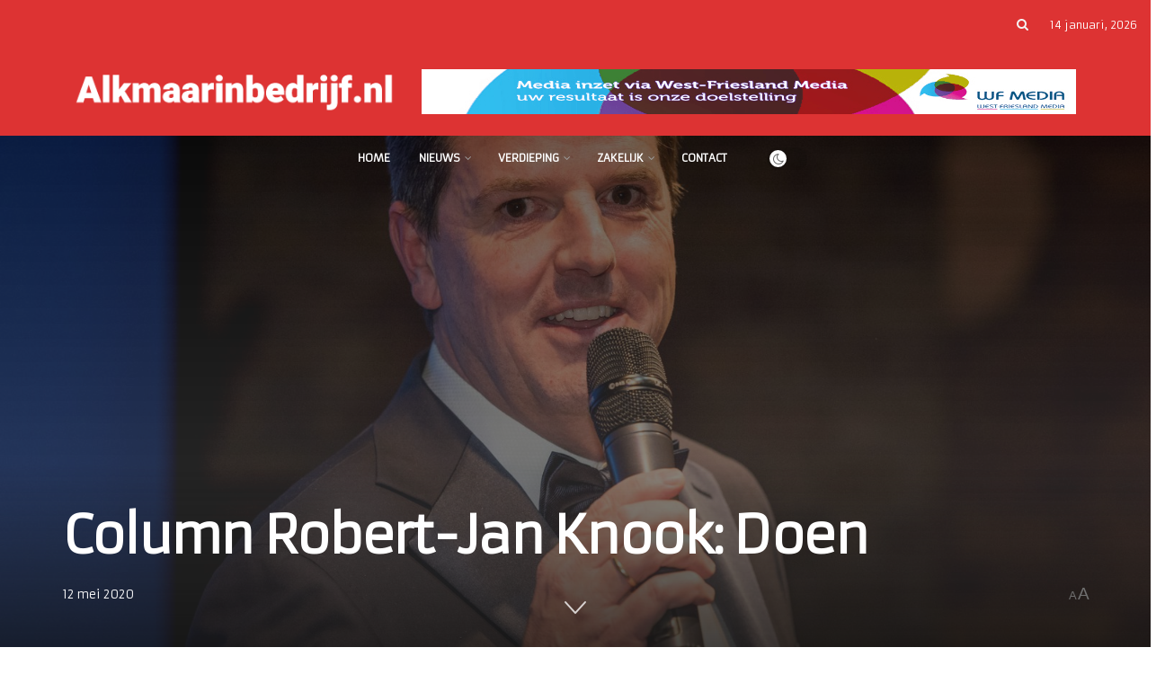

--- FILE ---
content_type: text/html; charset=UTF-8
request_url: https://alkmaarinbedrijf.nl/2020/westfrieslandinbedrijf/column-robert-jan-knook-doen/
body_size: 31654
content:
<!doctype html>
<!--[if lt IE 7]> <html class="no-js lt-ie9 lt-ie8 lt-ie7" lang="nl-NL" prefix="og: https://ogp.me/ns#"> <![endif]-->
<!--[if IE 7]>    <html class="no-js lt-ie9 lt-ie8" lang="nl-NL" prefix="og: https://ogp.me/ns#"> <![endif]-->
<!--[if IE 8]>    <html class="no-js lt-ie9" lang="nl-NL" prefix="og: https://ogp.me/ns#"> <![endif]-->
<!--[if IE 9]>    <html class="no-js lt-ie10" lang="nl-NL" prefix="og: https://ogp.me/ns#"> <![endif]-->
<!--[if gt IE 8]><!--> <html class="no-js" lang="nl-NL" prefix="og: https://ogp.me/ns#"> <!--<![endif]-->
<head>
    <meta http-equiv="Content-Type" content="text/html; charset=UTF-8" />
    <meta name='viewport' content='width=device-width, initial-scale=1, user-scalable=yes' />
    <link rel="profile" href="http://gmpg.org/xfn/11" />
    <link rel="pingback" href="https://alkmaarinbedrijf.nl/xmlrpc.php" />
	<!-- Global site tag (gtag.js) - Google Analytics -->
<script async src="https://www.googletagmanager.com/gtag/js?id=UA-2521205-4"></script>
<script>
  window.dataLayer = window.dataLayer || [];
  function gtag(){dataLayer.push(arguments);}
  gtag('js', new Date());
  gtag('config', 'UA-2521205-4');
</script>
<script data-ad-client="ca-pub-1475912680323136" async src="https://pagead2.googlesyndication.com/pagead/js/adsbygoogle.js"></script>
    	<style>img:is([sizes="auto" i], [sizes^="auto," i]) { contain-intrinsic-size: 3000px 1500px }</style>
				<script type="text/javascript">
			  var jnews_ajax_url = '/?ajax-request=jnews'
			</script>
			<script type="text/javascript">;window.jnews=window.jnews||{},window.jnews.library=window.jnews.library||{},window.jnews.library=function(){"use strict";var e=this;e.win=window,e.doc=document,e.noop=function(){},e.globalBody=e.doc.getElementsByTagName("body")[0],e.globalBody=e.globalBody?e.globalBody:e.doc,e.win.jnewsDataStorage=e.win.jnewsDataStorage||{_storage:new WeakMap,put:function(e,t,n){this._storage.has(e)||this._storage.set(e,new Map),this._storage.get(e).set(t,n)},get:function(e,t){return this._storage.get(e).get(t)},has:function(e,t){return this._storage.has(e)&&this._storage.get(e).has(t)},remove:function(e,t){var n=this._storage.get(e).delete(t);return 0===!this._storage.get(e).size&&this._storage.delete(e),n}},e.windowWidth=function(){return e.win.innerWidth||e.docEl.clientWidth||e.globalBody.clientWidth},e.windowHeight=function(){return e.win.innerHeight||e.docEl.clientHeight||e.globalBody.clientHeight},e.requestAnimationFrame=e.win.requestAnimationFrame||e.win.webkitRequestAnimationFrame||e.win.mozRequestAnimationFrame||e.win.msRequestAnimationFrame||window.oRequestAnimationFrame||function(e){return setTimeout(e,1e3/60)},e.cancelAnimationFrame=e.win.cancelAnimationFrame||e.win.webkitCancelAnimationFrame||e.win.webkitCancelRequestAnimationFrame||e.win.mozCancelAnimationFrame||e.win.msCancelRequestAnimationFrame||e.win.oCancelRequestAnimationFrame||function(e){clearTimeout(e)},e.classListSupport="classList"in document.createElement("_"),e.hasClass=e.classListSupport?function(e,t){return e.classList.contains(t)}:function(e,t){return e.className.indexOf(t)>=0},e.addClass=e.classListSupport?function(t,n){e.hasClass(t,n)||t.classList.add(n)}:function(t,n){e.hasClass(t,n)||(t.className+=" "+n)},e.removeClass=e.classListSupport?function(t,n){e.hasClass(t,n)&&t.classList.remove(n)}:function(t,n){e.hasClass(t,n)&&(t.className=t.className.replace(n,""))},e.objKeys=function(e){var t=[];for(var n in e)Object.prototype.hasOwnProperty.call(e,n)&&t.push(n);return t},e.isObjectSame=function(e,t){var n=!0;return JSON.stringify(e)!==JSON.stringify(t)&&(n=!1),n},e.extend=function(){for(var e,t,n,o=arguments[0]||{},i=1,a=arguments.length;i<a;i++)if(null!==(e=arguments[i]))for(t in e)o!==(n=e[t])&&void 0!==n&&(o[t]=n);return o},e.dataStorage=e.win.jnewsDataStorage,e.isVisible=function(e){return 0!==e.offsetWidth&&0!==e.offsetHeight||e.getBoundingClientRect().length},e.getHeight=function(e){return e.offsetHeight||e.clientHeight||e.getBoundingClientRect().height},e.getWidth=function(e){return e.offsetWidth||e.clientWidth||e.getBoundingClientRect().width},e.supportsPassive=!1;try{var t=Object.defineProperty({},"passive",{get:function(){e.supportsPassive=!0}});"createEvent"in e.doc?e.win.addEventListener("test",null,t):"fireEvent"in e.doc&&e.win.attachEvent("test",null)}catch(e){}e.passiveOption=!!e.supportsPassive&&{passive:!0},e.setStorage=function(e,t){e="jnews-"+e;var n={expired:Math.floor(((new Date).getTime()+432e5)/1e3)};t=Object.assign(n,t);localStorage.setItem(e,JSON.stringify(t))},e.getStorage=function(e){e="jnews-"+e;var t=localStorage.getItem(e);return null!==t&&0<t.length?JSON.parse(localStorage.getItem(e)):{}},e.expiredStorage=function(){var t,n="jnews-";for(var o in localStorage)o.indexOf(n)>-1&&"undefined"!==(t=e.getStorage(o.replace(n,""))).expired&&t.expired<Math.floor((new Date).getTime()/1e3)&&localStorage.removeItem(o)},e.addEvents=function(t,n,o){for(var i in n){var a=["touchstart","touchmove"].indexOf(i)>=0&&!o&&e.passiveOption;"createEvent"in e.doc?t.addEventListener(i,n[i],a):"fireEvent"in e.doc&&t.attachEvent("on"+i,n[i])}},e.removeEvents=function(t,n){for(var o in n)"createEvent"in e.doc?t.removeEventListener(o,n[o]):"fireEvent"in e.doc&&t.detachEvent("on"+o,n[o])},e.triggerEvents=function(t,n,o){var i;o=o||{detail:null};return"createEvent"in e.doc?(!(i=e.doc.createEvent("CustomEvent")||new CustomEvent(n)).initCustomEvent||i.initCustomEvent(n,!0,!1,o),void t.dispatchEvent(i)):"fireEvent"in e.doc?((i=e.doc.createEventObject()).eventType=n,void t.fireEvent("on"+i.eventType,i)):void 0},e.getParents=function(t,n){void 0===n&&(n=e.doc);for(var o=[],i=t.parentNode,a=!1;!a;)if(i){var r=i;r.querySelectorAll(n).length?a=!0:(o.push(r),i=r.parentNode)}else o=[],a=!0;return o},e.forEach=function(e,t,n){for(var o=0,i=e.length;o<i;o++)t.call(n,e[o],o)},e.getText=function(e){return e.innerText||e.textContent},e.setText=function(e,t){var n="object"==typeof t?t.innerText||t.textContent:t;e.innerText&&(e.innerText=n),e.textContent&&(e.textContent=n)},e.httpBuildQuery=function(t){return e.objKeys(t).reduce(function t(n){var o=arguments.length>1&&void 0!==arguments[1]?arguments[1]:null;return function(i,a){var r=n[a];a=encodeURIComponent(a);var s=o?"".concat(o,"[").concat(a,"]"):a;return null==r||"function"==typeof r?(i.push("".concat(s,"=")),i):["number","boolean","string"].includes(typeof r)?(i.push("".concat(s,"=").concat(encodeURIComponent(r))),i):(i.push(e.objKeys(r).reduce(t(r,s),[]).join("&")),i)}}(t),[]).join("&")},e.get=function(t,n,o,i){return o="function"==typeof o?o:e.noop,e.ajax("GET",t,n,o,i)},e.post=function(t,n,o,i){return o="function"==typeof o?o:e.noop,e.ajax("POST",t,n,o,i)},e.ajax=function(t,n,o,i,a){var r=new XMLHttpRequest,s=n,c=e.httpBuildQuery(o);if(t=-1!=["GET","POST"].indexOf(t)?t:"GET",r.open(t,s+("GET"==t?"?"+c:""),!0),"POST"==t&&r.setRequestHeader("Content-type","application/x-www-form-urlencoded"),r.setRequestHeader("X-Requested-With","XMLHttpRequest"),r.onreadystatechange=function(){4===r.readyState&&200<=r.status&&300>r.status&&"function"==typeof i&&i.call(void 0,r.response)},void 0!==a&&!a){return{xhr:r,send:function(){r.send("POST"==t?c:null)}}}return r.send("POST"==t?c:null),{xhr:r}},e.scrollTo=function(t,n,o){function i(e,t,n){this.start=this.position(),this.change=e-this.start,this.currentTime=0,this.increment=20,this.duration=void 0===n?500:n,this.callback=t,this.finish=!1,this.animateScroll()}return Math.easeInOutQuad=function(e,t,n,o){return(e/=o/2)<1?n/2*e*e+t:-n/2*(--e*(e-2)-1)+t},i.prototype.stop=function(){this.finish=!0},i.prototype.move=function(t){e.doc.documentElement.scrollTop=t,e.globalBody.parentNode.scrollTop=t,e.globalBody.scrollTop=t},i.prototype.position=function(){return e.doc.documentElement.scrollTop||e.globalBody.parentNode.scrollTop||e.globalBody.scrollTop},i.prototype.animateScroll=function(){this.currentTime+=this.increment;var t=Math.easeInOutQuad(this.currentTime,this.start,this.change,this.duration);this.move(t),this.currentTime<this.duration&&!this.finish?e.requestAnimationFrame.call(e.win,this.animateScroll.bind(this)):this.callback&&"function"==typeof this.callback&&this.callback()},new i(t,n,o)},e.unwrap=function(t){var n,o=t;e.forEach(t,(function(e,t){n?n+=e:n=e})),o.replaceWith(n)},e.performance={start:function(e){performance.mark(e+"Start")},stop:function(e){performance.mark(e+"End"),performance.measure(e,e+"Start",e+"End")}},e.fps=function(){var t=0,n=0,o=0;!function(){var i=t=0,a=0,r=0,s=document.getElementById("fpsTable"),c=function(t){void 0===document.getElementsByTagName("body")[0]?e.requestAnimationFrame.call(e.win,(function(){c(t)})):document.getElementsByTagName("body")[0].appendChild(t)};null===s&&((s=document.createElement("div")).style.position="fixed",s.style.top="120px",s.style.left="10px",s.style.width="100px",s.style.height="20px",s.style.border="1px solid black",s.style.fontSize="11px",s.style.zIndex="100000",s.style.backgroundColor="white",s.id="fpsTable",c(s));var l=function(){o++,n=Date.now(),(a=(o/(r=(n-t)/1e3)).toPrecision(2))!=i&&(i=a,s.innerHTML=i+"fps"),1<r&&(t=n,o=0),e.requestAnimationFrame.call(e.win,l)};l()}()},e.instr=function(e,t){for(var n=0;n<t.length;n++)if(-1!==e.toLowerCase().indexOf(t[n].toLowerCase()))return!0},e.winLoad=function(t,n){function o(o){if("complete"===e.doc.readyState||"interactive"===e.doc.readyState)return!o||n?setTimeout(t,n||1):t(o),1}o()||e.addEvents(e.win,{load:o})},e.docReady=function(t,n){function o(o){if("complete"===e.doc.readyState||"interactive"===e.doc.readyState)return!o||n?setTimeout(t,n||1):t(o),1}o()||e.addEvents(e.doc,{DOMContentLoaded:o})},e.fireOnce=function(){e.docReady((function(){e.assets=e.assets||[],e.assets.length&&(e.boot(),e.load_assets())}),50)},e.boot=function(){e.length&&e.doc.querySelectorAll("style[media]").forEach((function(e){"not all"==e.getAttribute("media")&&e.removeAttribute("media")}))},e.create_js=function(t,n){var o=e.doc.createElement("script");switch(o.setAttribute("src",t),n){case"defer":o.setAttribute("defer",!0);break;case"async":o.setAttribute("async",!0);break;case"deferasync":o.setAttribute("defer",!0),o.setAttribute("async",!0)}e.globalBody.appendChild(o)},e.load_assets=function(){"object"==typeof e.assets&&e.forEach(e.assets.slice(0),(function(t,n){var o="";t.defer&&(o+="defer"),t.async&&(o+="async"),e.create_js(t.url,o);var i=e.assets.indexOf(t);i>-1&&e.assets.splice(i,1)})),e.assets=jnewsoption.au_scripts=window.jnewsads=[]},e.setCookie=function(e,t,n){var o="";if(n){var i=new Date;i.setTime(i.getTime()+24*n*60*60*1e3),o="; expires="+i.toUTCString()}document.cookie=e+"="+(t||"")+o+"; path=/"},e.getCookie=function(e){for(var t=e+"=",n=document.cookie.split(";"),o=0;o<n.length;o++){for(var i=n[o];" "==i.charAt(0);)i=i.substring(1,i.length);if(0==i.indexOf(t))return i.substring(t.length,i.length)}return null},e.eraseCookie=function(e){document.cookie=e+"=; Path=/; Expires=Thu, 01 Jan 1970 00:00:01 GMT;"},e.docReady((function(){e.globalBody=e.globalBody==e.doc?e.doc.getElementsByTagName("body")[0]:e.globalBody,e.globalBody=e.globalBody?e.globalBody:e.doc})),e.winLoad((function(){e.winLoad((function(){var t=!1;if(void 0!==window.jnewsadmin)if(void 0!==window.file_version_checker){var n=e.objKeys(window.file_version_checker);n.length?n.forEach((function(e){t||"10.0.4"===window.file_version_checker[e]||(t=!0)})):t=!0}else t=!0;t&&(window.jnewsHelper.getMessage(),window.jnewsHelper.getNotice())}),2500)}))},window.jnews.library=new window.jnews.library;</script>
<!-- Search Engine Optimization door Rank Math - https://rankmath.com/ -->
<title>Column Robert-Jan Knook: Doen - Alkmaarinbedrijf</title>
<meta name="description" content="12 mei 2020 - Column Robert-Jan Knook: Doen"/>
<meta name="robots" content="index, follow, max-snippet:-1, max-video-preview:-1, max-image-preview:large"/>
<link rel="canonical" href="https://alkmaarinbedrijf.nl/2020/westfrieslandinbedrijf/column-robert-jan-knook-doen/" />
<meta property="og:locale" content="nl_NL" />
<meta property="og:type" content="article" />
<meta property="og:title" content="Column Robert-Jan Knook: Doen - Alkmaarinbedrijf" />
<meta property="og:description" content="12 mei 2020 - Column Robert-Jan Knook: Doen" />
<meta property="og:url" content="https://alkmaarinbedrijf.nl/2020/westfrieslandinbedrijf/column-robert-jan-knook-doen/" />
<meta property="og:site_name" content="Alkmaarinbedrijf" />
<meta property="article:section" content="Column" />
<meta property="og:updated_time" content="2020-05-16T11:41:55+00:00" />
<meta property="og:image" content="https://nhnmedia.s3.eu-central-1.amazonaws.com/wp-content/uploads/sites/4/2017/12/02162657/robertjan_knook.jpg" />
<meta property="og:image:secure_url" content="https://nhnmedia.s3.eu-central-1.amazonaws.com/wp-content/uploads/sites/4/2017/12/02162657/robertjan_knook.jpg" />
<meta property="og:image:width" content="1600" />
<meta property="og:image:height" content="1067" />
<meta property="og:image:alt" content="Column Robert-Jan Knook: Doen" />
<meta property="og:image:type" content="image/jpeg" />
<meta property="article:published_time" content="2020-05-12T13:37:04+00:00" />
<meta property="article:modified_time" content="2020-05-16T11:41:55+00:00" />
<meta name="twitter:card" content="summary_large_image" />
<meta name="twitter:title" content="Column Robert-Jan Knook: Doen - Alkmaarinbedrijf" />
<meta name="twitter:description" content="12 mei 2020 - Column Robert-Jan Knook: Doen" />
<meta name="twitter:image" content="https://nhnmedia.s3.eu-central-1.amazonaws.com/wp-content/uploads/sites/4/2017/12/02162657/robertjan_knook.jpg" />
<meta name="twitter:label1" content="Geschreven door" />
<meta name="twitter:data1" content="redactie" />
<meta name="twitter:label2" content="Tijd om te lezen" />
<meta name="twitter:data2" content="1 minuut" />
<script type="application/ld+json" class="rank-math-schema">{"@context":"https://schema.org","@graph":[{"@type":["Person","Organization"],"@id":"https://alkmaarinbedrijf.nl/#person","name":"Alkmaarinbedrijf"},{"@type":"WebSite","@id":"https://alkmaarinbedrijf.nl/#website","url":"https://alkmaarinbedrijf.nl","name":"Alkmaarinbedrijf","publisher":{"@id":"https://alkmaarinbedrijf.nl/#person"},"inLanguage":"nl-NL"},{"@type":"ImageObject","@id":"https://nhnmedia.s3.eu-central-1.amazonaws.com/wp-content/uploads/sites/4/2017/12/02162657/robertjan_knook.jpg","url":"https://nhnmedia.s3.eu-central-1.amazonaws.com/wp-content/uploads/sites/4/2017/12/02162657/robertjan_knook.jpg","width":"1600","height":"1067","inLanguage":"nl-NL"},{"@type":"WebPage","@id":"https://alkmaarinbedrijf.nl/2020/westfrieslandinbedrijf/column-robert-jan-knook-doen/#webpage","url":"https://alkmaarinbedrijf.nl/2020/westfrieslandinbedrijf/column-robert-jan-knook-doen/","name":"Column Robert-Jan Knook: Doen - Alkmaarinbedrijf","datePublished":"2020-05-12T13:37:04+00:00","dateModified":"2020-05-16T11:41:55+00:00","isPartOf":{"@id":"https://alkmaarinbedrijf.nl/#website"},"primaryImageOfPage":{"@id":"https://nhnmedia.s3.eu-central-1.amazonaws.com/wp-content/uploads/sites/4/2017/12/02162657/robertjan_knook.jpg"},"inLanguage":"nl-NL"},{"@type":"Person","@id":"https://alkmaarinbedrijf.nl/author/redactie/","name":"redactie","url":"https://alkmaarinbedrijf.nl/author/redactie/","image":{"@type":"ImageObject","@id":"https://secure.gravatar.com/avatar/09b0012c999f1b34ce253be588259900203f27768b3b6c5702d3501bcb387edb?s=96&amp;d=mm&amp;r=g","url":"https://secure.gravatar.com/avatar/09b0012c999f1b34ce253be588259900203f27768b3b6c5702d3501bcb387edb?s=96&amp;d=mm&amp;r=g","caption":"redactie","inLanguage":"nl-NL"}},{"@type":"BlogPosting","headline":"Column Robert-Jan Knook: Doen - Alkmaarinbedrijf","datePublished":"2020-05-12T13:37:04+00:00","dateModified":"2020-05-16T11:41:55+00:00","articleSection":"Column, Robert Jan Knook, Westfriesland, westfrieslandinbedrijf","author":{"@id":"https://alkmaarinbedrijf.nl/author/redactie/","name":"redactie"},"publisher":{"@id":"https://alkmaarinbedrijf.nl/#person"},"description":"12 mei 2020 - Column Robert-Jan Knook: Doen","name":"Column Robert-Jan Knook: Doen - Alkmaarinbedrijf","@id":"https://alkmaarinbedrijf.nl/2020/westfrieslandinbedrijf/column-robert-jan-knook-doen/#richSnippet","isPartOf":{"@id":"https://alkmaarinbedrijf.nl/2020/westfrieslandinbedrijf/column-robert-jan-knook-doen/#webpage"},"image":{"@id":"https://nhnmedia.s3.eu-central-1.amazonaws.com/wp-content/uploads/sites/4/2017/12/02162657/robertjan_knook.jpg"},"inLanguage":"nl-NL","mainEntityOfPage":{"@id":"https://alkmaarinbedrijf.nl/2020/westfrieslandinbedrijf/column-robert-jan-knook-doen/#webpage"}}]}</script>
<!-- /Rank Math WordPress SEO plugin -->

<link rel='dns-prefetch' href='//maps.googleapis.com' />
<link rel='dns-prefetch' href='//meet.jit.si' />
<link rel='dns-prefetch' href='//fonts.googleapis.com' />
<link rel='preconnect' href='https://fonts.gstatic.com' />
<link rel="alternate" type="application/rss+xml" title="Alkmaarinbedrijf &raquo; feed" href="https://alkmaarinbedrijf.nl/feed/" />
<link rel="alternate" type="application/rss+xml" title="Alkmaarinbedrijf &raquo; reacties feed" href="https://alkmaarinbedrijf.nl/comments/feed/" />
<link rel="alternate" type="application/rss+xml" title="Alkmaarinbedrijf &raquo; Column Robert-Jan Knook: Doen reacties feed" href="https://alkmaarinbedrijf.nl/2020/westfrieslandinbedrijf/column-robert-jan-knook-doen/feed/" />
<script type="text/javascript">
/* <![CDATA[ */
window._wpemojiSettings = {"baseUrl":"https:\/\/s.w.org\/images\/core\/emoji\/16.0.1\/72x72\/","ext":".png","svgUrl":"https:\/\/s.w.org\/images\/core\/emoji\/16.0.1\/svg\/","svgExt":".svg","source":{"concatemoji":"https:\/\/alkmaarinbedrijf.nl\/wp-includes\/js\/wp-emoji-release.min.js?ver=6.8.3"}};
/*! This file is auto-generated */
!function(s,n){var o,i,e;function c(e){try{var t={supportTests:e,timestamp:(new Date).valueOf()};sessionStorage.setItem(o,JSON.stringify(t))}catch(e){}}function p(e,t,n){e.clearRect(0,0,e.canvas.width,e.canvas.height),e.fillText(t,0,0);var t=new Uint32Array(e.getImageData(0,0,e.canvas.width,e.canvas.height).data),a=(e.clearRect(0,0,e.canvas.width,e.canvas.height),e.fillText(n,0,0),new Uint32Array(e.getImageData(0,0,e.canvas.width,e.canvas.height).data));return t.every(function(e,t){return e===a[t]})}function u(e,t){e.clearRect(0,0,e.canvas.width,e.canvas.height),e.fillText(t,0,0);for(var n=e.getImageData(16,16,1,1),a=0;a<n.data.length;a++)if(0!==n.data[a])return!1;return!0}function f(e,t,n,a){switch(t){case"flag":return n(e,"\ud83c\udff3\ufe0f\u200d\u26a7\ufe0f","\ud83c\udff3\ufe0f\u200b\u26a7\ufe0f")?!1:!n(e,"\ud83c\udde8\ud83c\uddf6","\ud83c\udde8\u200b\ud83c\uddf6")&&!n(e,"\ud83c\udff4\udb40\udc67\udb40\udc62\udb40\udc65\udb40\udc6e\udb40\udc67\udb40\udc7f","\ud83c\udff4\u200b\udb40\udc67\u200b\udb40\udc62\u200b\udb40\udc65\u200b\udb40\udc6e\u200b\udb40\udc67\u200b\udb40\udc7f");case"emoji":return!a(e,"\ud83e\udedf")}return!1}function g(e,t,n,a){var r="undefined"!=typeof WorkerGlobalScope&&self instanceof WorkerGlobalScope?new OffscreenCanvas(300,150):s.createElement("canvas"),o=r.getContext("2d",{willReadFrequently:!0}),i=(o.textBaseline="top",o.font="600 32px Arial",{});return e.forEach(function(e){i[e]=t(o,e,n,a)}),i}function t(e){var t=s.createElement("script");t.src=e,t.defer=!0,s.head.appendChild(t)}"undefined"!=typeof Promise&&(o="wpEmojiSettingsSupports",i=["flag","emoji"],n.supports={everything:!0,everythingExceptFlag:!0},e=new Promise(function(e){s.addEventListener("DOMContentLoaded",e,{once:!0})}),new Promise(function(t){var n=function(){try{var e=JSON.parse(sessionStorage.getItem(o));if("object"==typeof e&&"number"==typeof e.timestamp&&(new Date).valueOf()<e.timestamp+604800&&"object"==typeof e.supportTests)return e.supportTests}catch(e){}return null}();if(!n){if("undefined"!=typeof Worker&&"undefined"!=typeof OffscreenCanvas&&"undefined"!=typeof URL&&URL.createObjectURL&&"undefined"!=typeof Blob)try{var e="postMessage("+g.toString()+"("+[JSON.stringify(i),f.toString(),p.toString(),u.toString()].join(",")+"));",a=new Blob([e],{type:"text/javascript"}),r=new Worker(URL.createObjectURL(a),{name:"wpTestEmojiSupports"});return void(r.onmessage=function(e){c(n=e.data),r.terminate(),t(n)})}catch(e){}c(n=g(i,f,p,u))}t(n)}).then(function(e){for(var t in e)n.supports[t]=e[t],n.supports.everything=n.supports.everything&&n.supports[t],"flag"!==t&&(n.supports.everythingExceptFlag=n.supports.everythingExceptFlag&&n.supports[t]);n.supports.everythingExceptFlag=n.supports.everythingExceptFlag&&!n.supports.flag,n.DOMReady=!1,n.readyCallback=function(){n.DOMReady=!0}}).then(function(){return e}).then(function(){var e;n.supports.everything||(n.readyCallback(),(e=n.source||{}).concatemoji?t(e.concatemoji):e.wpemoji&&e.twemoji&&(t(e.twemoji),t(e.wpemoji)))}))}((window,document),window._wpemojiSettings);
/* ]]> */
</script>
<!-- alkmaarinbedrijf.nl is managing ads with Advanced Ads 2.0.16 – https://wpadvancedads.com/ --><script id="alkma-ready">
			window.advanced_ads_ready=function(e,a){a=a||"complete";var d=function(e){return"interactive"===a?"loading"!==e:"complete"===e};d(document.readyState)?e():document.addEventListener("readystatechange",(function(a){d(a.target.readyState)&&e()}),{once:"interactive"===a})},window.advanced_ads_ready_queue=window.advanced_ads_ready_queue||[];		</script>
		<style id='wp-emoji-styles-inline-css' type='text/css'>

	img.wp-smiley, img.emoji {
		display: inline !important;
		border: none !important;
		box-shadow: none !important;
		height: 1em !important;
		width: 1em !important;
		margin: 0 0.07em !important;
		vertical-align: -0.1em !important;
		background: none !important;
		padding: 0 !important;
	}
</style>
<style id='classic-theme-styles-inline-css' type='text/css'>
/*! This file is auto-generated */
.wp-block-button__link{color:#fff;background-color:#32373c;border-radius:9999px;box-shadow:none;text-decoration:none;padding:calc(.667em + 2px) calc(1.333em + 2px);font-size:1.125em}.wp-block-file__button{background:#32373c;color:#fff;text-decoration:none}
</style>
<style id='feedzy-rss-feeds-loop-style-inline-css' type='text/css'>
.wp-block-feedzy-rss-feeds-loop{display:grid;gap:24px;grid-template-columns:repeat(1,1fr)}@media(min-width:782px){.wp-block-feedzy-rss-feeds-loop.feedzy-loop-columns-2,.wp-block-feedzy-rss-feeds-loop.feedzy-loop-columns-3,.wp-block-feedzy-rss-feeds-loop.feedzy-loop-columns-4,.wp-block-feedzy-rss-feeds-loop.feedzy-loop-columns-5{grid-template-columns:repeat(2,1fr)}}@media(min-width:960px){.wp-block-feedzy-rss-feeds-loop.feedzy-loop-columns-2{grid-template-columns:repeat(2,1fr)}.wp-block-feedzy-rss-feeds-loop.feedzy-loop-columns-3{grid-template-columns:repeat(3,1fr)}.wp-block-feedzy-rss-feeds-loop.feedzy-loop-columns-4{grid-template-columns:repeat(4,1fr)}.wp-block-feedzy-rss-feeds-loop.feedzy-loop-columns-5{grid-template-columns:repeat(5,1fr)}}.wp-block-feedzy-rss-feeds-loop .wp-block-image.is-style-rounded img{border-radius:9999px}.wp-block-feedzy-rss-feeds-loop .wp-block-image:has(:is(img:not([src]),img[src=""])){display:none}

</style>
<style id='global-styles-inline-css' type='text/css'>
:root{--wp--preset--aspect-ratio--square: 1;--wp--preset--aspect-ratio--4-3: 4/3;--wp--preset--aspect-ratio--3-4: 3/4;--wp--preset--aspect-ratio--3-2: 3/2;--wp--preset--aspect-ratio--2-3: 2/3;--wp--preset--aspect-ratio--16-9: 16/9;--wp--preset--aspect-ratio--9-16: 9/16;--wp--preset--color--black: #000000;--wp--preset--color--cyan-bluish-gray: #abb8c3;--wp--preset--color--white: #ffffff;--wp--preset--color--pale-pink: #f78da7;--wp--preset--color--vivid-red: #cf2e2e;--wp--preset--color--luminous-vivid-orange: #ff6900;--wp--preset--color--luminous-vivid-amber: #fcb900;--wp--preset--color--light-green-cyan: #7bdcb5;--wp--preset--color--vivid-green-cyan: #00d084;--wp--preset--color--pale-cyan-blue: #8ed1fc;--wp--preset--color--vivid-cyan-blue: #0693e3;--wp--preset--color--vivid-purple: #9b51e0;--wp--preset--gradient--vivid-cyan-blue-to-vivid-purple: linear-gradient(135deg,rgba(6,147,227,1) 0%,rgb(155,81,224) 100%);--wp--preset--gradient--light-green-cyan-to-vivid-green-cyan: linear-gradient(135deg,rgb(122,220,180) 0%,rgb(0,208,130) 100%);--wp--preset--gradient--luminous-vivid-amber-to-luminous-vivid-orange: linear-gradient(135deg,rgba(252,185,0,1) 0%,rgba(255,105,0,1) 100%);--wp--preset--gradient--luminous-vivid-orange-to-vivid-red: linear-gradient(135deg,rgba(255,105,0,1) 0%,rgb(207,46,46) 100%);--wp--preset--gradient--very-light-gray-to-cyan-bluish-gray: linear-gradient(135deg,rgb(238,238,238) 0%,rgb(169,184,195) 100%);--wp--preset--gradient--cool-to-warm-spectrum: linear-gradient(135deg,rgb(74,234,220) 0%,rgb(151,120,209) 20%,rgb(207,42,186) 40%,rgb(238,44,130) 60%,rgb(251,105,98) 80%,rgb(254,248,76) 100%);--wp--preset--gradient--blush-light-purple: linear-gradient(135deg,rgb(255,206,236) 0%,rgb(152,150,240) 100%);--wp--preset--gradient--blush-bordeaux: linear-gradient(135deg,rgb(254,205,165) 0%,rgb(254,45,45) 50%,rgb(107,0,62) 100%);--wp--preset--gradient--luminous-dusk: linear-gradient(135deg,rgb(255,203,112) 0%,rgb(199,81,192) 50%,rgb(65,88,208) 100%);--wp--preset--gradient--pale-ocean: linear-gradient(135deg,rgb(255,245,203) 0%,rgb(182,227,212) 50%,rgb(51,167,181) 100%);--wp--preset--gradient--electric-grass: linear-gradient(135deg,rgb(202,248,128) 0%,rgb(113,206,126) 100%);--wp--preset--gradient--midnight: linear-gradient(135deg,rgb(2,3,129) 0%,rgb(40,116,252) 100%);--wp--preset--font-size--small: 13px;--wp--preset--font-size--medium: 20px;--wp--preset--font-size--large: 36px;--wp--preset--font-size--x-large: 42px;--wp--preset--spacing--20: 0.44rem;--wp--preset--spacing--30: 0.67rem;--wp--preset--spacing--40: 1rem;--wp--preset--spacing--50: 1.5rem;--wp--preset--spacing--60: 2.25rem;--wp--preset--spacing--70: 3.38rem;--wp--preset--spacing--80: 5.06rem;--wp--preset--shadow--natural: 6px 6px 9px rgba(0, 0, 0, 0.2);--wp--preset--shadow--deep: 12px 12px 50px rgba(0, 0, 0, 0.4);--wp--preset--shadow--sharp: 6px 6px 0px rgba(0, 0, 0, 0.2);--wp--preset--shadow--outlined: 6px 6px 0px -3px rgba(255, 255, 255, 1), 6px 6px rgba(0, 0, 0, 1);--wp--preset--shadow--crisp: 6px 6px 0px rgba(0, 0, 0, 1);}:where(.is-layout-flex){gap: 0.5em;}:where(.is-layout-grid){gap: 0.5em;}body .is-layout-flex{display: flex;}.is-layout-flex{flex-wrap: wrap;align-items: center;}.is-layout-flex > :is(*, div){margin: 0;}body .is-layout-grid{display: grid;}.is-layout-grid > :is(*, div){margin: 0;}:where(.wp-block-columns.is-layout-flex){gap: 2em;}:where(.wp-block-columns.is-layout-grid){gap: 2em;}:where(.wp-block-post-template.is-layout-flex){gap: 1.25em;}:where(.wp-block-post-template.is-layout-grid){gap: 1.25em;}.has-black-color{color: var(--wp--preset--color--black) !important;}.has-cyan-bluish-gray-color{color: var(--wp--preset--color--cyan-bluish-gray) !important;}.has-white-color{color: var(--wp--preset--color--white) !important;}.has-pale-pink-color{color: var(--wp--preset--color--pale-pink) !important;}.has-vivid-red-color{color: var(--wp--preset--color--vivid-red) !important;}.has-luminous-vivid-orange-color{color: var(--wp--preset--color--luminous-vivid-orange) !important;}.has-luminous-vivid-amber-color{color: var(--wp--preset--color--luminous-vivid-amber) !important;}.has-light-green-cyan-color{color: var(--wp--preset--color--light-green-cyan) !important;}.has-vivid-green-cyan-color{color: var(--wp--preset--color--vivid-green-cyan) !important;}.has-pale-cyan-blue-color{color: var(--wp--preset--color--pale-cyan-blue) !important;}.has-vivid-cyan-blue-color{color: var(--wp--preset--color--vivid-cyan-blue) !important;}.has-vivid-purple-color{color: var(--wp--preset--color--vivid-purple) !important;}.has-black-background-color{background-color: var(--wp--preset--color--black) !important;}.has-cyan-bluish-gray-background-color{background-color: var(--wp--preset--color--cyan-bluish-gray) !important;}.has-white-background-color{background-color: var(--wp--preset--color--white) !important;}.has-pale-pink-background-color{background-color: var(--wp--preset--color--pale-pink) !important;}.has-vivid-red-background-color{background-color: var(--wp--preset--color--vivid-red) !important;}.has-luminous-vivid-orange-background-color{background-color: var(--wp--preset--color--luminous-vivid-orange) !important;}.has-luminous-vivid-amber-background-color{background-color: var(--wp--preset--color--luminous-vivid-amber) !important;}.has-light-green-cyan-background-color{background-color: var(--wp--preset--color--light-green-cyan) !important;}.has-vivid-green-cyan-background-color{background-color: var(--wp--preset--color--vivid-green-cyan) !important;}.has-pale-cyan-blue-background-color{background-color: var(--wp--preset--color--pale-cyan-blue) !important;}.has-vivid-cyan-blue-background-color{background-color: var(--wp--preset--color--vivid-cyan-blue) !important;}.has-vivid-purple-background-color{background-color: var(--wp--preset--color--vivid-purple) !important;}.has-black-border-color{border-color: var(--wp--preset--color--black) !important;}.has-cyan-bluish-gray-border-color{border-color: var(--wp--preset--color--cyan-bluish-gray) !important;}.has-white-border-color{border-color: var(--wp--preset--color--white) !important;}.has-pale-pink-border-color{border-color: var(--wp--preset--color--pale-pink) !important;}.has-vivid-red-border-color{border-color: var(--wp--preset--color--vivid-red) !important;}.has-luminous-vivid-orange-border-color{border-color: var(--wp--preset--color--luminous-vivid-orange) !important;}.has-luminous-vivid-amber-border-color{border-color: var(--wp--preset--color--luminous-vivid-amber) !important;}.has-light-green-cyan-border-color{border-color: var(--wp--preset--color--light-green-cyan) !important;}.has-vivid-green-cyan-border-color{border-color: var(--wp--preset--color--vivid-green-cyan) !important;}.has-pale-cyan-blue-border-color{border-color: var(--wp--preset--color--pale-cyan-blue) !important;}.has-vivid-cyan-blue-border-color{border-color: var(--wp--preset--color--vivid-cyan-blue) !important;}.has-vivid-purple-border-color{border-color: var(--wp--preset--color--vivid-purple) !important;}.has-vivid-cyan-blue-to-vivid-purple-gradient-background{background: var(--wp--preset--gradient--vivid-cyan-blue-to-vivid-purple) !important;}.has-light-green-cyan-to-vivid-green-cyan-gradient-background{background: var(--wp--preset--gradient--light-green-cyan-to-vivid-green-cyan) !important;}.has-luminous-vivid-amber-to-luminous-vivid-orange-gradient-background{background: var(--wp--preset--gradient--luminous-vivid-amber-to-luminous-vivid-orange) !important;}.has-luminous-vivid-orange-to-vivid-red-gradient-background{background: var(--wp--preset--gradient--luminous-vivid-orange-to-vivid-red) !important;}.has-very-light-gray-to-cyan-bluish-gray-gradient-background{background: var(--wp--preset--gradient--very-light-gray-to-cyan-bluish-gray) !important;}.has-cool-to-warm-spectrum-gradient-background{background: var(--wp--preset--gradient--cool-to-warm-spectrum) !important;}.has-blush-light-purple-gradient-background{background: var(--wp--preset--gradient--blush-light-purple) !important;}.has-blush-bordeaux-gradient-background{background: var(--wp--preset--gradient--blush-bordeaux) !important;}.has-luminous-dusk-gradient-background{background: var(--wp--preset--gradient--luminous-dusk) !important;}.has-pale-ocean-gradient-background{background: var(--wp--preset--gradient--pale-ocean) !important;}.has-electric-grass-gradient-background{background: var(--wp--preset--gradient--electric-grass) !important;}.has-midnight-gradient-background{background: var(--wp--preset--gradient--midnight) !important;}.has-small-font-size{font-size: var(--wp--preset--font-size--small) !important;}.has-medium-font-size{font-size: var(--wp--preset--font-size--medium) !important;}.has-large-font-size{font-size: var(--wp--preset--font-size--large) !important;}.has-x-large-font-size{font-size: var(--wp--preset--font-size--x-large) !important;}
:where(.wp-block-post-template.is-layout-flex){gap: 1.25em;}:where(.wp-block-post-template.is-layout-grid){gap: 1.25em;}
:where(.wp-block-columns.is-layout-flex){gap: 2em;}:where(.wp-block-columns.is-layout-grid){gap: 2em;}
:root :where(.wp-block-pullquote){font-size: 1.5em;line-height: 1.6;}
</style>
<link rel='stylesheet' id='elementor-frontend-css' href='https://alkmaarinbedrijf.nl/wp-content/uploads/sites/5/elementor/css/custom-frontend.min.css?ver=1673019856' type='text/css' media='all' />
<link rel='stylesheet' id='evcal_google_fonts-css' href='//fonts.googleapis.com/css?family=Oswald%3A400%2C300%7COpen+Sans%3A700%2C400%2C400i%7CRoboto%3A700%2C400&#038;ver=6.8.3' type='text/css' media='screen' />
<link rel='stylesheet' id='evcal_cal_default-css' href='//alkmaarinbedrijf.nl/wp-content/plugins/eventON/assets/css/eventon_styles.css?ver=4.0.2' type='text/css' media='all' />
<link rel='stylesheet' id='evo_font_icons-css' href='//alkmaarinbedrijf.nl/wp-content/plugins/eventON/assets/fonts/all.css?ver=4.0.2' type='text/css' media='all' />
<link rel='stylesheet' id='eventon_dynamic_styles-css' href='//alkmaarinbedrijf.nl/wp-content/uploads/sites/5/eventon_dynamic_styles.css?ver=4.0.2' type='text/css' media='all' />
<link rel='stylesheet' id='jeg_customizer_font-css' href='//fonts.googleapis.com/css?family=Armata%3Areguler&#038;display=swap&#038;ver=1.3.0' type='text/css' media='all' />
<link rel='stylesheet' id='feedzy-rss-feeds-elementor-css' href='https://alkmaarinbedrijf.nl/wp-content/plugins/feedzy-rss-feeds/css/feedzy-rss-feeds.css?ver=1' type='text/css' media='all' />
<link rel='stylesheet' id='elementor-icons-css' href='https://alkmaarinbedrijf.nl/wp-content/plugins/elementor/assets/lib/eicons/css/elementor-icons.min.css?ver=5.45.0' type='text/css' media='all' />
<link rel='stylesheet' id='elementor-post-227146-css' href='https://alkmaarinbedrijf.nl/wp-content/uploads/sites/5/elementor/css/post-227146.css?ver=1673020269' type='text/css' media='all' />
<link rel='stylesheet' id='font-awesome-css' href='https://alkmaarinbedrijf.nl/wp-content/plugins/elementor/assets/lib/font-awesome/css/font-awesome.min.css?ver=4.7.0' type='text/css' media='all' />
<link rel='stylesheet' id='jnews-icon-css' href='https://alkmaarinbedrijf.nl/wp-content/themes/jnews/assets/fonts/jegicon/jegicon.css?ver=1.0.0' type='text/css' media='all' />
<link rel='stylesheet' id='jscrollpane-css' href='https://alkmaarinbedrijf.nl/wp-content/themes/jnews/assets/css/jquery.jscrollpane.css?ver=1.0.0' type='text/css' media='all' />
<link rel='stylesheet' id='oknav-css' href='https://alkmaarinbedrijf.nl/wp-content/themes/jnews/assets/css/okayNav.css?ver=1.0.0' type='text/css' media='all' />
<link rel='stylesheet' id='magnific-popup-css' href='https://alkmaarinbedrijf.nl/wp-content/themes/jnews/assets/css/magnific-popup.css?ver=1.0.0' type='text/css' media='all' />
<link rel='stylesheet' id='chosen-css' href='https://alkmaarinbedrijf.nl/wp-content/themes/jnews/assets/css/chosen/chosen.css?ver=1.0.0' type='text/css' media='all' />
<link rel='stylesheet' id='jnews-main-css' href='https://alkmaarinbedrijf.nl/wp-content/themes/jnews/assets/css/main.css?ver=1.0.0' type='text/css' media='all' />
<link rel='stylesheet' id='jnews-pages-css' href='https://alkmaarinbedrijf.nl/wp-content/themes/jnews/assets/css/pages.css?ver=1.0.0' type='text/css' media='all' />
<link rel='stylesheet' id='jnews-single-css' href='https://alkmaarinbedrijf.nl/wp-content/themes/jnews/assets/css/single.css?ver=1.0.0' type='text/css' media='all' />
<link rel='stylesheet' id='jnews-responsive-css' href='https://alkmaarinbedrijf.nl/wp-content/themes/jnews/assets/css/responsive.css?ver=1.0.0' type='text/css' media='all' />
<link rel='stylesheet' id='jnews-pb-temp-css' href='https://alkmaarinbedrijf.nl/wp-content/themes/jnews/assets/css/pb-temp.css?ver=1.0.0' type='text/css' media='all' />
<link rel='stylesheet' id='jnews-elementor-css' href='https://alkmaarinbedrijf.nl/wp-content/themes/jnews/assets/css/elementor-frontend.css?ver=1.0.0' type='text/css' media='all' />
<link rel='stylesheet' id='jnews-style-css' href='https://alkmaarinbedrijf.nl/wp-content/themes/jnews_wfinbedrijf/style.css?ver=1.0.0' type='text/css' media='all' />
<link rel='stylesheet' id='jnews-darkmode-css' href='https://alkmaarinbedrijf.nl/wp-content/themes/jnews/assets/css/darkmode.css?ver=1.0.0' type='text/css' media='all' />
<link rel='stylesheet' id='elementor-gf-local-roboto-css' href='https://alkmaarinbedrijf.nl/wp-content/uploads/sites/5/elementor/google-fonts/css/roboto.css?ver=1742809397' type='text/css' media='all' />
<link rel='stylesheet' id='elementor-gf-local-robotoslab-css' href='https://alkmaarinbedrijf.nl/wp-content/uploads/sites/5/elementor/google-fonts/css/robotoslab.css?ver=1742809398' type='text/css' media='all' />
<link rel='stylesheet' id='jnews-select-share-css' href='https://alkmaarinbedrijf.nl/wp-content/plugins/jnews-social-share/assets/css/plugin.css' type='text/css' media='all' />
<script type="text/javascript" src="https://alkmaarinbedrijf.nl/wp-includes/js/jquery/jquery.min.js?ver=3.7.1" id="jquery-core-js"></script>
<script type="text/javascript" src="https://alkmaarinbedrijf.nl/wp-includes/js/jquery/jquery-migrate.min.js?ver=3.4.1" id="jquery-migrate-js"></script>
<script type="text/javascript" id="advanced-ads-advanced-js-js-extra">
/* <![CDATA[ */
var advads_options = {"blog_id":"5","privacy":{"enabled":false,"state":"not_needed"}};
/* ]]> */
</script>
<script type="text/javascript" src="https://alkmaarinbedrijf.nl/wp-content/plugins/advanced-ads/public/assets/js/advanced.min.js?ver=2.0.16" id="advanced-ads-advanced-js-js"></script>
<link rel="https://api.w.org/" href="https://alkmaarinbedrijf.nl/wp-json/" /><link rel="alternate" title="JSON" type="application/json" href="https://alkmaarinbedrijf.nl/wp-json/wp/v2/posts/231364" /><link rel="EditURI" type="application/rsd+xml" title="RSD" href="https://alkmaarinbedrijf.nl/xmlrpc.php?rsd" />
<meta name="generator" content="WordPress 6.8.3" />
<link rel='shortlink' href='https://alkmaarinbedrijf.nl/?p=231364' />
<link rel="alternate" title="oEmbed (JSON)" type="application/json+oembed" href="https://alkmaarinbedrijf.nl/wp-json/oembed/1.0/embed?url=https%3A%2F%2Falkmaarinbedrijf.nl%2F2020%2Fwestfrieslandinbedrijf%2Fcolumn-robert-jan-knook-doen%2F" />
<link rel="alternate" title="oEmbed (XML)" type="text/xml+oembed" href="https://alkmaarinbedrijf.nl/wp-json/oembed/1.0/embed?url=https%3A%2F%2Falkmaarinbedrijf.nl%2F2020%2Fwestfrieslandinbedrijf%2Fcolumn-robert-jan-knook-doen%2F&#038;format=xml" />
<style type="text/css">
.feedzy-rss-link-icon:after {
	content: url("https://alkmaarinbedrijf.nl/wp-content/plugins/feedzy-rss-feeds/img/external-link.png");
	margin-left: 3px;
}
</style>
		<link rel="shortcut icon" type="image/x-icon" href="/favicon.ico" />
<meta name="generator" content="Elementor 3.34.1; features: additional_custom_breakpoints; settings: css_print_method-external, google_font-enabled, font_display-auto">


<!-- EventON Version -->
<meta name="generator" content="EventON 4.0.2" />

		<script type="text/javascript">
			var advadsCfpQueue = [];
			var advadsCfpAd = function( adID ) {
				if ( 'undefined' === typeof advadsProCfp ) {
					advadsCfpQueue.push( adID )
				} else {
					advadsProCfp.addElement( adID )
				}
			}
		</script>
					<style>
				.e-con.e-parent:nth-of-type(n+4):not(.e-lazyloaded):not(.e-no-lazyload),
				.e-con.e-parent:nth-of-type(n+4):not(.e-lazyloaded):not(.e-no-lazyload) * {
					background-image: none !important;
				}
				@media screen and (max-height: 1024px) {
					.e-con.e-parent:nth-of-type(n+3):not(.e-lazyloaded):not(.e-no-lazyload),
					.e-con.e-parent:nth-of-type(n+3):not(.e-lazyloaded):not(.e-no-lazyload) * {
						background-image: none !important;
					}
				}
				@media screen and (max-height: 640px) {
					.e-con.e-parent:nth-of-type(n+2):not(.e-lazyloaded):not(.e-no-lazyload),
					.e-con.e-parent:nth-of-type(n+2):not(.e-lazyloaded):not(.e-no-lazyload) * {
						background-image: none !important;
					}
				}
			</style>
			<script  async src="https://pagead2.googlesyndication.com/pagead/js/adsbygoogle.js?client=ca-pub-1475912680323136" crossorigin="anonymous"></script><script type='application/ld+json'>{"@context":"http:\/\/schema.org","@type":"Organization","@id":"https:\/\/alkmaarinbedrijf.nl\/#organization","url":"https:\/\/alkmaarinbedrijf.nl\/","name":"","logo":{"@type":"ImageObject","url":""},"sameAs":["https:\/\/www.facebook.com\/jegtheme\/","https:\/\/twitter.com\/jegtheme"]}</script>
<script type='application/ld+json'>{"@context":"http:\/\/schema.org","@type":"WebSite","@id":"https:\/\/alkmaarinbedrijf.nl\/#website","url":"https:\/\/alkmaarinbedrijf.nl\/","name":"","potentialAction":{"@type":"SearchAction","target":"https:\/\/alkmaarinbedrijf.nl\/?s={search_term_string}","query-input":"required name=search_term_string"}}</script>
<link rel="icon" href="https://nhnmedia.s3.eu-central-1.amazonaws.com/wp-content/uploads/sites/5/2024/04/22124721/cropped-nhn_NU_favo_512-32x32.png" sizes="32x32" />
<link rel="icon" href="https://nhnmedia.s3.eu-central-1.amazonaws.com/wp-content/uploads/sites/5/2024/04/22124721/cropped-nhn_NU_favo_512-192x192.png" sizes="192x192" />
<link rel="apple-touch-icon" href="https://nhnmedia.s3.eu-central-1.amazonaws.com/wp-content/uploads/sites/5/2024/04/22124721/cropped-nhn_NU_favo_512-180x180.png" />
<meta name="msapplication-TileImage" content="https://nhnmedia.s3.eu-central-1.amazonaws.com/wp-content/uploads/sites/5/2024/04/22124721/cropped-nhn_NU_favo_512-270x270.png" />
<script></script>		<style type="text/css" id="wp-custom-css">
			.jeg_force_fs .jeg_navbar_mobile, .jeg_force_fs:not(.jeg_sidecontent) .jeg_topbar {
	background: #dd3333; 
	border-bottom: 0px solid #dd3333; 
}
/* Nav item */
.jeg_topbar .jeg_nav_center .jeg_nav_item{
	border-width:8px;
	border-style:none;
}

/* Container */
.jeg_header_wrapper .jeg_bottombar .container{
	border-color:transparent;
}

/* Bottombar */
.jeg_header_wrapper .jeg_header .jeg_bottombar{
	border-color:transparent !important;
	top:0px;
	left:0px;
}

/* Container */
.jeg_header_wrapper .jeg_midbar .container{
	border-color:transparent;
}

/* Nav row */
.jeg_topbar .jeg_nav_row{
	border-color:transparent;
	top:0px;
	left:0px;
}

/* Elementor widget */
.elementor-element-7193b74 .elementor-widget{
	margin-bottom:-50px;
}

/* Container */
.jeg_header_wrapper .jeg_topbar .container{
	background-color:transparent;
}

.jeg_topbar{
	border-bottom: 0px;
}

.jeg_heroblock .jeg_post_category a, .jeg_slide_caption .jeg_post_category{
	display: none;
}

.jeg_post_category{
	display: none;
}

/* Column 12/12 */
.jeg_singlepage .jeg_main_content{
	background-color:transparent !important;
}

/* Column 3/12 */
.jeg_singlepage .jeg_sidebar{
	background-color:transparent !important;
	
}

/* 768px and above screen sizes */
@media (min-width:768px){

	/* Content */
	.jeg_main .jeg_content{
		padding-top:0px;
	}
	
}

/* 800px and above screen sizes */
@media (min-width:800px){

	/* Section */
	.elementor .elementor-element-7193b74{
		padding-top:0px !important;
	}
	
}

/* 1025px and above screen sizes */
@media (min-width:1025px){

	/* Section */
	.elementor .elementor-element-7193b74{
		margin-top:-10px !important;
	}
	
}		</style>
		<style id="yellow-pencil">
/*
	The following CSS codes are created by the YellowPencil plugin.
	https://yellowpencil.waspthemes.com/
*/
.jeg_singlepage .jeg_main_content{background-color:#ffffff;padding-top:15px;padding-bottom:15px;}.jeg_singlepage .jeg_sidebar{background-color:#ffffff;margin-left:15px;}.jeg_singlepage .row{margin-left:0px;margin-right:0px;}@media (min-width:992px){.jeg_singlepage .jeg_main_content{width:820px;}}@media (min-width:1025px){.jeg_singlepage .jeg_sidebar{padding-left:15px;padding-top:15px;padding-bottom:15px;}}
</style>	<script>(function(){/*

 Copyright The Closure Library Authors.
 SPDX-License-Identifier: Apache-2.0
*/
'use strict';var g=function(a){var b=0;return function(){return b<a.length?{done:!1,value:a[b++]}:{done:!0}}},l=this||self,m=/^[\w+/_-]+[=]{0,2}$/,p=null,q=function(){},r=function(a){var b=typeof a;if("object"==b)if(a){if(a instanceof Array)return"array";if(a instanceof Object)return b;var c=Object.prototype.toString.call(a);if("[object Window]"==c)return"object";if("[object Array]"==c||"number"==typeof a.length&&"undefined"!=typeof a.splice&&"undefined"!=typeof a.propertyIsEnumerable&&!a.propertyIsEnumerable("splice"))return"array";
if("[object Function]"==c||"undefined"!=typeof a.call&&"undefined"!=typeof a.propertyIsEnumerable&&!a.propertyIsEnumerable("call"))return"function"}else return"null";else if("function"==b&&"undefined"==typeof a.call)return"object";return b},u=function(a,b){function c(){}c.prototype=b.prototype;a.prototype=new c;a.prototype.constructor=a};var v=function(a,b){Object.defineProperty(l,a,{configurable:!1,get:function(){return b},set:q})};var y=function(a,b){this.b=a===w&&b||"";this.a=x},x={},w={};var aa=function(a,b){a.src=b instanceof y&&b.constructor===y&&b.a===x?b.b:"type_error:TrustedResourceUrl";if(null===p)b:{b=l.document;if((b=b.querySelector&&b.querySelector("script[nonce]"))&&(b=b.nonce||b.getAttribute("nonce"))&&m.test(b)){p=b;break b}p=""}b=p;b&&a.setAttribute("nonce",b)};var z=function(){return Math.floor(2147483648*Math.random()).toString(36)+Math.abs(Math.floor(2147483648*Math.random())^+new Date).toString(36)};var A=function(a,b){b=String(b);"application/xhtml+xml"===a.contentType&&(b=b.toLowerCase());return a.createElement(b)},B=function(a){this.a=a||l.document||document};B.prototype.appendChild=function(a,b){a.appendChild(b)};var C=function(a,b,c,d,e,f){try{var k=a.a,h=A(a.a,"SCRIPT");h.async=!0;aa(h,b);k.head.appendChild(h);h.addEventListener("load",function(){e();d&&k.head.removeChild(h)});h.addEventListener("error",function(){0<c?C(a,b,c-1,d,e,f):(d&&k.head.removeChild(h),f())})}catch(n){f()}};var ba=l.atob("aHR0cHM6Ly93d3cuZ3N0YXRpYy5jb20vaW1hZ2VzL2ljb25zL21hdGVyaWFsL3N5c3RlbS8xeC93YXJuaW5nX2FtYmVyXzI0ZHAucG5n"),ca=l.atob("WW91IGFyZSBzZWVpbmcgdGhpcyBtZXNzYWdlIGJlY2F1c2UgYWQgb3Igc2NyaXB0IGJsb2NraW5nIHNvZnR3YXJlIGlzIGludGVyZmVyaW5nIHdpdGggdGhpcyBwYWdlLg=="),da=l.atob("RGlzYWJsZSBhbnkgYWQgb3Igc2NyaXB0IGJsb2NraW5nIHNvZnR3YXJlLCB0aGVuIHJlbG9hZCB0aGlzIHBhZ2Uu"),ea=function(a,b,c){this.b=a;this.f=new B(this.b);this.a=null;this.c=[];this.g=!1;this.i=b;this.h=c},F=function(a){if(a.b.body&&!a.g){var b=
function(){D(a);l.setTimeout(function(){return E(a,3)},50)};C(a.f,a.i,2,!0,function(){l[a.h]||b()},b);a.g=!0}},D=function(a){for(var b=G(1,5),c=0;c<b;c++){var d=H(a);a.b.body.appendChild(d);a.c.push(d)}b=H(a);b.style.bottom="0";b.style.left="0";b.style.position="fixed";b.style.width=G(100,110).toString()+"%";b.style.zIndex=G(2147483544,2147483644).toString();b.style["background-color"]=I(249,259,242,252,219,229);b.style["box-shadow"]="0 0 12px #888";b.style.color=I(0,10,0,10,0,10);b.style.display=
"flex";b.style["justify-content"]="center";b.style["font-family"]="Roboto, Arial";c=H(a);c.style.width=G(80,85).toString()+"%";c.style.maxWidth=G(750,775).toString()+"px";c.style.margin="24px";c.style.display="flex";c.style["align-items"]="flex-start";c.style["justify-content"]="center";d=A(a.f.a,"IMG");d.className=z();d.src=ba;d.style.height="24px";d.style.width="24px";d.style["padding-right"]="16px";var e=H(a),f=H(a);f.style["font-weight"]="bold";f.textContent=ca;var k=H(a);k.textContent=da;J(a,
e,f);J(a,e,k);J(a,c,d);J(a,c,e);J(a,b,c);a.a=b;a.b.body.appendChild(a.a);b=G(1,5);for(c=0;c<b;c++)d=H(a),a.b.body.appendChild(d),a.c.push(d)},J=function(a,b,c){for(var d=G(1,5),e=0;e<d;e++){var f=H(a);b.appendChild(f)}b.appendChild(c);c=G(1,5);for(d=0;d<c;d++)e=H(a),b.appendChild(e)},G=function(a,b){return Math.floor(a+Math.random()*(b-a))},I=function(a,b,c,d,e,f){return"rgb("+G(Math.max(a,0),Math.min(b,255)).toString()+","+G(Math.max(c,0),Math.min(d,255)).toString()+","+G(Math.max(e,0),Math.min(f,
255)).toString()+")"},H=function(a){a=A(a.f.a,"DIV");a.className=z();return a},E=function(a,b){0>=b||null!=a.a&&0!=a.a.offsetHeight&&0!=a.a.offsetWidth||(fa(a),D(a),l.setTimeout(function(){return E(a,b-1)},50))},fa=function(a){var b=a.c;var c="undefined"!=typeof Symbol&&Symbol.iterator&&b[Symbol.iterator];b=c?c.call(b):{next:g(b)};for(c=b.next();!c.done;c=b.next())(c=c.value)&&c.parentNode&&c.parentNode.removeChild(c);a.c=[];(b=a.a)&&b.parentNode&&b.parentNode.removeChild(b);a.a=null};var ia=function(a,b,c,d,e){var f=ha(c),k=function(n){n.appendChild(f);l.setTimeout(function(){f?(0!==f.offsetHeight&&0!==f.offsetWidth?b():a(),f.parentNode&&f.parentNode.removeChild(f)):a()},d)},h=function(n){document.body?k(document.body):0<n?l.setTimeout(function(){h(n-1)},e):b()};h(3)},ha=function(a){var b=document.createElement("div");b.className=a;b.style.width="1px";b.style.height="1px";b.style.position="absolute";b.style.left="-10000px";b.style.top="-10000px";b.style.zIndex="-10000";return b};var K={},L=null;var M=function(){},N="function"==typeof Uint8Array,O=function(a,b){a.b=null;b||(b=[]);a.j=void 0;a.f=-1;a.a=b;a:{if(b=a.a.length){--b;var c=a.a[b];if(!(null===c||"object"!=typeof c||Array.isArray(c)||N&&c instanceof Uint8Array)){a.g=b-a.f;a.c=c;break a}}a.g=Number.MAX_VALUE}a.i={}},P=[],Q=function(a,b){if(b<a.g){b+=a.f;var c=a.a[b];return c===P?a.a[b]=[]:c}if(a.c)return c=a.c[b],c===P?a.c[b]=[]:c},R=function(a,b,c){a.b||(a.b={});if(!a.b[c]){var d=Q(a,c);d&&(a.b[c]=new b(d))}return a.b[c]};
M.prototype.h=N?function(){var a=Uint8Array.prototype.toJSON;Uint8Array.prototype.toJSON=function(){var b;void 0===b&&(b=0);if(!L){L={};for(var c="ABCDEFGHIJKLMNOPQRSTUVWXYZabcdefghijklmnopqrstuvwxyz0123456789".split(""),d=["+/=","+/","-_=","-_.","-_"],e=0;5>e;e++){var f=c.concat(d[e].split(""));K[e]=f;for(var k=0;k<f.length;k++){var h=f[k];void 0===L[h]&&(L[h]=k)}}}b=K[b];c=[];for(d=0;d<this.length;d+=3){var n=this[d],t=(e=d+1<this.length)?this[d+1]:0;h=(f=d+2<this.length)?this[d+2]:0;k=n>>2;n=(n&
3)<<4|t>>4;t=(t&15)<<2|h>>6;h&=63;f||(h=64,e||(t=64));c.push(b[k],b[n],b[t]||"",b[h]||"")}return c.join("")};try{return JSON.stringify(this.a&&this.a,S)}finally{Uint8Array.prototype.toJSON=a}}:function(){return JSON.stringify(this.a&&this.a,S)};var S=function(a,b){return"number"!==typeof b||!isNaN(b)&&Infinity!==b&&-Infinity!==b?b:String(b)};M.prototype.toString=function(){return this.a.toString()};var T=function(a){O(this,a)};u(T,M);var U=function(a){O(this,a)};u(U,M);var ja=function(a,b){this.c=new B(a);var c=R(b,T,5);c=new y(w,Q(c,4)||"");this.b=new ea(a,c,Q(b,4));this.a=b},ka=function(a,b,c,d){b=new T(b?JSON.parse(b):null);b=new y(w,Q(b,4)||"");C(a.c,b,3,!1,c,function(){ia(function(){F(a.b);d(!1)},function(){d(!0)},Q(a.a,2),Q(a.a,3),Q(a.a,1))})};var la=function(a,b){V(a,"internal_api_load_with_sb",function(c,d,e){ka(b,c,d,e)});V(a,"internal_api_sb",function(){F(b.b)})},V=function(a,b,c){a=l.btoa(a+b);v(a,c)},W=function(a,b,c){for(var d=[],e=2;e<arguments.length;++e)d[e-2]=arguments[e];e=l.btoa(a+b);e=l[e];if("function"==r(e))e.apply(null,d);else throw Error("API not exported.");};var X=function(a){O(this,a)};u(X,M);var Y=function(a){this.h=window;this.a=a;this.b=Q(this.a,1);this.f=R(this.a,T,2);this.g=R(this.a,U,3);this.c=!1};Y.prototype.start=function(){ma();var a=new ja(this.h.document,this.g);la(this.b,a);na(this)};
var ma=function(){var a=function(){if(!l.frames.googlefcPresent)if(document.body){var b=document.createElement("iframe");b.style.display="none";b.style.width="0px";b.style.height="0px";b.style.border="none";b.style.zIndex="-1000";b.style.left="-1000px";b.style.top="-1000px";b.name="googlefcPresent";document.body.appendChild(b)}else l.setTimeout(a,5)};a()},na=function(a){var b=Date.now();W(a.b,"internal_api_load_with_sb",a.f.h(),function(){var c;var d=a.b,e=l[l.btoa(d+"loader_js")];if(e){e=l.atob(e);
e=parseInt(e,10);d=l.btoa(d+"loader_js").split(".");var f=l;d[0]in f||"undefined"==typeof f.execScript||f.execScript("var "+d[0]);for(;d.length&&(c=d.shift());)d.length?f[c]&&f[c]!==Object.prototype[c]?f=f[c]:f=f[c]={}:f[c]=null;c=Math.abs(b-e);c=1728E5>c?0:c}else c=-1;0!=c&&(W(a.b,"internal_api_sb"),Z(a,Q(a.a,6)))},function(c){Z(a,c?Q(a.a,4):Q(a.a,5))})},Z=function(a,b){a.c||(a.c=!0,a=new l.XMLHttpRequest,a.open("GET",b,!0),a.send())};(function(a,b){l[a]=function(c){for(var d=[],e=0;e<arguments.length;++e)d[e-0]=arguments[e];l[a]=q;b.apply(null,d)}})("__d3lUW8vwsKlB__",function(a){"function"==typeof window.atob&&(a=window.atob(a),a=new X(a?JSON.parse(a):null),(new Y(a)).start())});}).call(this);

window.__d3lUW8vwsKlB__("[base64]");</script>
</head>
<body class="wp-singular post-template-default single single-post postid-231364 single-format-standard wp-embed-responsive wp-theme-jnews wp-child-theme-jnews_wfinbedrijf non-logged-in jeg_toggle_light jeg_single_tpl_4 jeg_force_fs jnews jsc_normal elementor-default elementor-kit-227146 elementor-page elementor-page-231364 aa-prefix-alkma-">

    
    
    <div class="jeg_ad jeg_ad_top jnews_header_top_ads">
        <div class='ads-wrapper  '></div>    </div>

    <!-- The Main Wrapper
    ============================================= -->
    <div class="jeg_viewport">

        
        <div class="jeg_header_wrapper">
            <div class="jeg_header_instagram_wrapper">
    </div>

<!-- HEADER -->
<div class="jeg_header full">
    <div class="jeg_topbar jeg_container jeg_navbar_wrapper normal">
    <div class="container">
        <div class="jeg_nav_row">
            
                <div class="jeg_nav_col jeg_nav_left  jeg_nav_grow">
                    <div class="item_wrap jeg_nav_alignleft">
                                            </div>
                </div>

                
                <div class="jeg_nav_col jeg_nav_center  jeg_nav_normal">
                    <div class="item_wrap jeg_nav_aligncenter">
                        <!-- Search Icon -->
<div class="jeg_nav_item jeg_search_wrapper search_icon jeg_search_popup_expand">
    <a href="#" class="jeg_search_toggle" aria-label="Search Button"><i class="fa fa-search"></i></a>
    <form action="https://alkmaarinbedrijf.nl/" method="get" class="jeg_search_form" target="_top">
    <input name="s" class="jeg_search_input" placeholder="Zoek..." type="text" value="" autocomplete="off">
	<button aria-label="Search Button" type="submit" class="jeg_search_button btn"><i class="fa fa-search"></i></button>
</form>
<!-- jeg_search_hide with_result no_result -->
<div class="jeg_search_result jeg_search_hide with_result">
    <div class="search-result-wrapper">
    </div>
    <div class="search-link search-noresult">
        Geen resultaat    </div>
    <div class="search-link search-all-button">
        <i class="fa fa-search"></i> Bekijk alle resultaten    </div>
</div></div><div class='jeg_nav_item jeg_lang_switcher'>
	</div>
                    </div>
                </div>

                
                <div class="jeg_nav_col jeg_nav_right  jeg_nav_normal">
                    <div class="item_wrap jeg_nav_alignright">
                        <div class="jeg_nav_item jeg_top_date">
    14 januari,  2026</div>                    </div>
                </div>

                        </div>
    </div>
</div><!-- /.jeg_container --><div class="jeg_bottombar jeg_navbar jeg_container jeg_navbar_wrapper  jeg_navbar_fitwidth jeg_navbar_dark">
    <div class="container">
        <div class="jeg_nav_row">
            
                <div class="jeg_nav_col jeg_nav_left jeg_nav_normal">
                    <div class="item_wrap jeg_nav_aligncenter">
                                            </div>
                </div>

                
                <div class="jeg_nav_col jeg_nav_center jeg_nav_grow">
                    <div class="item_wrap jeg_nav_aligncenter">
                        <div class="jeg_nav_item jeg_logo jeg_desktop_logo">
			<div class="site-title">
			<a href="https://alkmaarinbedrijf.nl/" aria-label="Visit Homepage" style="padding: 0 0 0 0;">
				<img class='jeg_logo_img' src="https://nhnmedia.s3.eu-central-1.amazonaws.com/wp-content/uploads/sites/5/2020/11/09165842/alkmaarinbedrijf_400x.png" srcset="https://nhnmedia.s3.eu-central-1.amazonaws.com/wp-content/uploads/sites/5/2020/11/09165842/alkmaarinbedrijf_400x.png 1x, https://nhnmedia.s3.eu-central-1.amazonaws.com/wp-content/uploads/sites/5/2020/11/09165843/alkmaarinbedrijf_800x.png 2x" alt="Alkmaarinbedrijf"data-light-src="https://nhnmedia.s3.eu-central-1.amazonaws.com/wp-content/uploads/sites/5/2020/11/09165842/alkmaarinbedrijf_400x.png" data-light-srcset="https://nhnmedia.s3.eu-central-1.amazonaws.com/wp-content/uploads/sites/5/2020/11/09165842/alkmaarinbedrijf_400x.png 1x, https://nhnmedia.s3.eu-central-1.amazonaws.com/wp-content/uploads/sites/5/2020/11/09165843/alkmaarinbedrijf_800x.png 2x" data-dark-src="https://nhnmedia.s3.eu-central-1.amazonaws.com/wp-content/uploads/sites/5/2020/11/09165842/alkmaarinbedrijf_400x.png" data-dark-srcset="https://nhnmedia.s3.eu-central-1.amazonaws.com/wp-content/uploads/sites/5/2020/11/09165842/alkmaarinbedrijf_400x.png 1x, https://nhnmedia.s3.eu-central-1.amazonaws.com/wp-content/uploads/sites/5/2020/11/09165843/alkmaarinbedrijf_800x.png 2x"width="400" height="56">			</a>
		</div>
	</div>
<div class="jeg_nav_item jeg_ad jeg_ad_top jnews_header_ads">
    <div class='ads-wrapper  '><a href='https://westfrieslandmedia.nl' aria-label="Visit advertisement link" target="_blank" rel="nofollow noopener" class='adlink ads_image '>
                                    <img fetchpriority="high" width="728" height="90" src='https://alkmaarinbedrijf.nl/wp-content/themes/jnews/assets/img/jeg-empty.png' class='lazyload' data-src='https://s3-eu-central-1.amazonaws.com/nhnmedia/wp-content/uploads/sites/4/2013/03/02160653/Banner_corporate_032013_728x90.gif' alt='Advertisement' data-pin-no-hover="true">
                                </a></div></div>                    </div>
                </div>

                
                <div class="jeg_nav_col jeg_nav_right jeg_nav_normal">
                    <div class="item_wrap jeg_nav_alignright">
                                            </div>
                </div>

                        </div>
    </div>
</div><div class="jeg_midbar jeg_container jeg_navbar_wrapper normal">
    <div class="container">
        <div class="jeg_nav_row">
            
                <div class="jeg_nav_col jeg_nav_left jeg_nav_grow">
                    <div class="item_wrap jeg_nav_aligncenter">
                        <div class="jeg_nav_item jeg_main_menu_wrapper">
<div class="jeg_mainmenu_wrap"><ul class="jeg_menu jeg_main_menu jeg_menu_style_4" data-animation="animateTransform"><li id="menu-item-233499" class="menu-item menu-item-type-post_type menu-item-object-page menu-item-233499 bgnav" data-item-row="default" ><a href="https://alkmaarinbedrijf.nl/homepagina/">Home</a></li>
<li id="menu-item-233487" class="menu-item menu-item-type-custom menu-item-object-custom menu-item-has-children menu-item-233487 bgnav" data-item-row="default" ><a href="#">Nieuws</a>
<ul class="sub-menu">
	<li id="menu-item-233488" class="menu-item menu-item-type-custom menu-item-object-custom menu-item-233488 bgnav" data-item-row="default" ><a href="https://nhnregio.nl">NHNregio</a></li>
	<li id="menu-item-233489" class="menu-item menu-item-type-custom menu-item-object-custom menu-item-233489 bgnav" data-item-row="default" ><a href="https://AlkmaarRegio.nl">AlkmaarRegio</a></li>
	<li id="menu-item-233490" class="menu-item menu-item-type-custom menu-item-object-custom menu-item-233490 bgnav" data-item-row="default" ><a href="https://noordkopregio.nl">NoordkopRegio</a></li>
	<li id="menu-item-233491" class="menu-item menu-item-type-custom menu-item-object-custom menu-item-233491 bgnav" data-item-row="default" ><a href="https://waterlandregio.nl">WaterlandRegio</a></li>
	<li id="menu-item-233492" class="menu-item menu-item-type-custom menu-item-object-custom menu-item-233492 bgnav" data-item-row="default" ><a href="https://westfrieslandregio.nl">WestfrieslandRegio</a></li>
</ul>
</li>
<li id="menu-item-233501" class="menu-item menu-item-type-taxonomy menu-item-object-category menu-item-has-children menu-item-233501 bgnav" data-item-row="default" ><a href="https://alkmaarinbedrijf.nl/category/verdieping/">Verdieping</a>
<ul class="sub-menu">
	<li id="menu-item-233502" class="menu-item menu-item-type-taxonomy menu-item-object-category current-post-ancestor current-menu-parent current-post-parent menu-item-233502 bgnav" data-item-row="default" ><a href="https://alkmaarinbedrijf.nl/category/column/">Column</a></li>
</ul>
</li>
<li id="menu-item-233493" class="menu-item menu-item-type-custom menu-item-object-custom menu-item-has-children menu-item-233493 bgnav" data-item-row="default" ><a href="#">Zakelijk</a>
<ul class="sub-menu">
	<li id="menu-item-233494" class="menu-item menu-item-type-custom menu-item-object-custom menu-item-233494 bgnav" data-item-row="default" ><a href="https://zakelijknhn.nl">ZakelijkNHN</a></li>
	<li id="menu-item-233495" class="menu-item menu-item-type-custom menu-item-object-custom menu-item-home menu-item-233495 bgnav" data-item-row="default" ><a href="https://alkmaarinbedrijf.nl">Alkmaarinbedrijf</a></li>
	<li id="menu-item-233496" class="menu-item menu-item-type-custom menu-item-object-custom menu-item-233496 bgnav" data-item-row="default" ><a href="https://Noordkopinbedrijf.nl">Noordkopinbedrijf</a></li>
	<li id="menu-item-233497" class="menu-item menu-item-type-custom menu-item-object-custom menu-item-233497 bgnav" data-item-row="default" ><a href="https://waterlandinbedrijf.nl">Waterlandinbedrijf.nl</a></li>
	<li id="menu-item-233498" class="menu-item menu-item-type-custom menu-item-object-custom menu-item-233498 bgnav" data-item-row="default" ><a href="https://westfrieslandinbedrijf.nl">Westfrieslandinbedrijf</a></li>
</ul>
</li>
<li id="menu-item-233500" class="menu-item menu-item-type-post_type menu-item-object-page menu-item-233500 bgnav" data-item-row="default" ><a href="https://alkmaarinbedrijf.nl/contact-2/">Contact</a></li>
</ul></div></div>
<div class="jeg_nav_item jeg_dark_mode">
                    <label class="dark_mode_switch">
                        <input aria-label="Dark mode toogle" type="checkbox" class="jeg_dark_mode_toggle" >
                        <span class="slider round"></span>
                    </label>
                 </div>                    </div>
                </div>

                
                <div class="jeg_nav_col jeg_nav_center jeg_nav_normal">
                    <div class="item_wrap jeg_nav_aligncenter">
                                            </div>
                </div>

                
                <div class="jeg_nav_col jeg_nav_right jeg_nav_normal">
                    <div class="item_wrap jeg_nav_alignright">
                                            </div>
                </div>

                        </div>
    </div>
</div></div><!-- /.jeg_header -->        </div>

        <div class="jeg_header_sticky">
            <div class="sticky_blankspace"></div>
<div class="jeg_header normal">
    <div class="jeg_container">
        <div data-mode="fixed" class="jeg_stickybar jeg_navbar jeg_navbar_wrapper  jeg_navbar_normal">
            <div class="container">
    <div class="jeg_nav_row">
        
            <div class="jeg_nav_col jeg_nav_left jeg_nav_grow">
                <div class="item_wrap jeg_nav_alignleft">
                    <div class="jeg_nav_item jeg_logo">
    <div class="site-title">
		<a href="https://alkmaarinbedrijf.nl/" aria-label="Visit Homepage">
    	    <img class='jeg_logo_img' src="https://nhnmedia.s3.eu-central-1.amazonaws.com/wp-content/uploads/sites/5/2020/11/09165842/alkmaarinbedrijf_400x.png" srcset="https://nhnmedia.s3.eu-central-1.amazonaws.com/wp-content/uploads/sites/5/2020/11/09165842/alkmaarinbedrijf_400x.png 1x, https://nhnmedia.s3.eu-central-1.amazonaws.com/wp-content/uploads/sites/5/2020/11/09165843/alkmaarinbedrijf_800x.png 2x" alt="Alkmaarinbedrijf"data-light-src="https://nhnmedia.s3.eu-central-1.amazonaws.com/wp-content/uploads/sites/5/2020/11/09165842/alkmaarinbedrijf_400x.png" data-light-srcset="https://nhnmedia.s3.eu-central-1.amazonaws.com/wp-content/uploads/sites/5/2020/11/09165842/alkmaarinbedrijf_400x.png 1x, https://nhnmedia.s3.eu-central-1.amazonaws.com/wp-content/uploads/sites/5/2020/11/09165843/alkmaarinbedrijf_800x.png 2x" data-dark-src="https://nhnmedia.s3.eu-central-1.amazonaws.com/wp-content/uploads/sites/5/2020/11/09165842/alkmaarinbedrijf_400x.png" data-dark-srcset="https://nhnmedia.s3.eu-central-1.amazonaws.com/wp-content/uploads/sites/5/2020/11/09165842/alkmaarinbedrijf_400x.png 1x, https://nhnmedia.s3.eu-central-1.amazonaws.com/wp-content/uploads/sites/5/2020/11/09165843/alkmaarinbedrijf_800x.png 2x"width="400" height="56">    	</a>
    </div>
</div><div class="jeg_nav_item jeg_main_menu_wrapper">
<div class="jeg_mainmenu_wrap"><ul class="jeg_menu jeg_main_menu jeg_menu_style_4" data-animation="animateTransform"><li id="menu-item-233499" class="menu-item menu-item-type-post_type menu-item-object-page menu-item-233499 bgnav" data-item-row="default" ><a href="https://alkmaarinbedrijf.nl/homepagina/">Home</a></li>
<li id="menu-item-233487" class="menu-item menu-item-type-custom menu-item-object-custom menu-item-has-children menu-item-233487 bgnav" data-item-row="default" ><a href="#">Nieuws</a>
<ul class="sub-menu">
	<li id="menu-item-233488" class="menu-item menu-item-type-custom menu-item-object-custom menu-item-233488 bgnav" data-item-row="default" ><a href="https://nhnregio.nl">NHNregio</a></li>
	<li id="menu-item-233489" class="menu-item menu-item-type-custom menu-item-object-custom menu-item-233489 bgnav" data-item-row="default" ><a href="https://AlkmaarRegio.nl">AlkmaarRegio</a></li>
	<li id="menu-item-233490" class="menu-item menu-item-type-custom menu-item-object-custom menu-item-233490 bgnav" data-item-row="default" ><a href="https://noordkopregio.nl">NoordkopRegio</a></li>
	<li id="menu-item-233491" class="menu-item menu-item-type-custom menu-item-object-custom menu-item-233491 bgnav" data-item-row="default" ><a href="https://waterlandregio.nl">WaterlandRegio</a></li>
	<li id="menu-item-233492" class="menu-item menu-item-type-custom menu-item-object-custom menu-item-233492 bgnav" data-item-row="default" ><a href="https://westfrieslandregio.nl">WestfrieslandRegio</a></li>
</ul>
</li>
<li id="menu-item-233501" class="menu-item menu-item-type-taxonomy menu-item-object-category menu-item-has-children menu-item-233501 bgnav" data-item-row="default" ><a href="https://alkmaarinbedrijf.nl/category/verdieping/">Verdieping</a>
<ul class="sub-menu">
	<li id="menu-item-233502" class="menu-item menu-item-type-taxonomy menu-item-object-category current-post-ancestor current-menu-parent current-post-parent menu-item-233502 bgnav" data-item-row="default" ><a href="https://alkmaarinbedrijf.nl/category/column/">Column</a></li>
</ul>
</li>
<li id="menu-item-233493" class="menu-item menu-item-type-custom menu-item-object-custom menu-item-has-children menu-item-233493 bgnav" data-item-row="default" ><a href="#">Zakelijk</a>
<ul class="sub-menu">
	<li id="menu-item-233494" class="menu-item menu-item-type-custom menu-item-object-custom menu-item-233494 bgnav" data-item-row="default" ><a href="https://zakelijknhn.nl">ZakelijkNHN</a></li>
	<li id="menu-item-233495" class="menu-item menu-item-type-custom menu-item-object-custom menu-item-home menu-item-233495 bgnav" data-item-row="default" ><a href="https://alkmaarinbedrijf.nl">Alkmaarinbedrijf</a></li>
	<li id="menu-item-233496" class="menu-item menu-item-type-custom menu-item-object-custom menu-item-233496 bgnav" data-item-row="default" ><a href="https://Noordkopinbedrijf.nl">Noordkopinbedrijf</a></li>
	<li id="menu-item-233497" class="menu-item menu-item-type-custom menu-item-object-custom menu-item-233497 bgnav" data-item-row="default" ><a href="https://waterlandinbedrijf.nl">Waterlandinbedrijf.nl</a></li>
	<li id="menu-item-233498" class="menu-item menu-item-type-custom menu-item-object-custom menu-item-233498 bgnav" data-item-row="default" ><a href="https://westfrieslandinbedrijf.nl">Westfrieslandinbedrijf</a></li>
</ul>
</li>
<li id="menu-item-233500" class="menu-item menu-item-type-post_type menu-item-object-page menu-item-233500 bgnav" data-item-row="default" ><a href="https://alkmaarinbedrijf.nl/contact-2/">Contact</a></li>
</ul></div></div>
<div class="jeg_nav_item jeg_dark_mode">
                    <label class="dark_mode_switch">
                        <input aria-label="Dark mode toogle" type="checkbox" class="jeg_dark_mode_toggle" >
                        <span class="slider round"></span>
                    </label>
                 </div>                </div>
            </div>

            
            <div class="jeg_nav_col jeg_nav_center jeg_nav_normal">
                <div class="item_wrap jeg_nav_aligncenter">
                                    </div>
            </div>

            
            <div class="jeg_nav_col jeg_nav_right jeg_nav_normal">
                <div class="item_wrap jeg_nav_alignright">
                    <!-- Search Icon -->
<div class="jeg_nav_item jeg_search_wrapper search_icon jeg_search_popup_expand">
    <a href="#" class="jeg_search_toggle" aria-label="Search Button"><i class="fa fa-search"></i></a>
    <form action="https://alkmaarinbedrijf.nl/" method="get" class="jeg_search_form" target="_top">
    <input name="s" class="jeg_search_input" placeholder="Zoek..." type="text" value="" autocomplete="off">
	<button aria-label="Search Button" type="submit" class="jeg_search_button btn"><i class="fa fa-search"></i></button>
</form>
<!-- jeg_search_hide with_result no_result -->
<div class="jeg_search_result jeg_search_hide with_result">
    <div class="search-result-wrapper">
    </div>
    <div class="search-link search-noresult">
        Geen resultaat    </div>
    <div class="search-link search-all-button">
        <i class="fa fa-search"></i> Bekijk alle resultaten    </div>
</div></div>                </div>
            </div>

                </div>
</div>        </div>
    </div>
</div>
        </div>

        <div class="jeg_navbar_mobile_wrapper">
            <div class="jeg_navbar_mobile" data-mode="scroll">
    <div class="jeg_mobile_bottombar jeg_mobile_midbar jeg_container normal">
    <div class="container">
        <div class="jeg_nav_row">
            
                <div class="jeg_nav_col jeg_nav_left jeg_nav_normal">
                    <div class="item_wrap jeg_nav_alignleft">
                        <div class="jeg_nav_item">
    <a href="#" aria-label="Show Menu" class="toggle_btn jeg_mobile_toggle"><i class="fa fa-bars"></i></a>
</div>                    </div>
                </div>

                
                <div class="jeg_nav_col jeg_nav_center jeg_nav_grow">
                    <div class="item_wrap jeg_nav_aligncenter">
                        <div class="jeg_nav_item jeg_mobile_logo">
			<div class="site-title">
			<a href="https://alkmaarinbedrijf.nl/" aria-label="Visit Homepage">
				<img class='jeg_logo_img' src="https://nhnmedia.s3.eu-central-1.amazonaws.com/wp-content/uploads/sites/5/2020/11/09165842/alkmaarinbedrijf_400x.png" srcset="https://nhnmedia.s3.eu-central-1.amazonaws.com/wp-content/uploads/sites/5/2020/11/09165842/alkmaarinbedrijf_400x.png 1x, https://nhnmedia.s3.eu-central-1.amazonaws.com/wp-content/uploads/sites/5/2020/11/09165843/alkmaarinbedrijf_800x.png 2x" alt="Alkmaarinbedrijf"data-light-src="https://nhnmedia.s3.eu-central-1.amazonaws.com/wp-content/uploads/sites/5/2020/11/09165842/alkmaarinbedrijf_400x.png" data-light-srcset="https://nhnmedia.s3.eu-central-1.amazonaws.com/wp-content/uploads/sites/5/2020/11/09165842/alkmaarinbedrijf_400x.png 1x, https://nhnmedia.s3.eu-central-1.amazonaws.com/wp-content/uploads/sites/5/2020/11/09165843/alkmaarinbedrijf_800x.png 2x" data-dark-src="https://nhnmedia.s3.eu-central-1.amazonaws.com/wp-content/uploads/sites/5/2020/11/09165842/alkmaarinbedrijf_400x.png" data-dark-srcset="https://nhnmedia.s3.eu-central-1.amazonaws.com/wp-content/uploads/sites/5/2020/11/09165842/alkmaarinbedrijf_400x.png 1x, https://nhnmedia.s3.eu-central-1.amazonaws.com/wp-content/uploads/sites/5/2020/11/09165843/alkmaarinbedrijf_800x.png 2x"width="400" height="56">			</a>
		</div>
	</div>                    </div>
                </div>

                
                <div class="jeg_nav_col jeg_nav_right jeg_nav_normal">
                    <div class="item_wrap jeg_nav_alignright">
                                            </div>
                </div>

                        </div>
    </div>
</div></div>
<div class="sticky_blankspace" style="height: 60px;"></div>        </div>

            <div class="post-wrapper">

        <div class="post-wrap" >

            
            <div class="jeg_main jeg_wide_content">
                <div class="jeg_container">
                    <div class="jeg_featured_big jeg_fs_container">
	<div class="jeg_featured_bg">
		<div class="jeg_featured_img" style="background-image: url(https://nhnmedia.s3.eu-central-1.amazonaws.com/wp-content/uploads/sites/4/2017/12/02162657/robertjan_knook.jpg);"></div>
	</div>
	<div class="jeg_fs_content">
		<div class="entry-header">
			<div class="container">
			
				<h1 class="jeg_post_title">Column Robert-Jan Knook: Doen</h1>

			
				<div class="jeg_meta_container"><div class="jeg_post_meta jeg_post_meta_1">

	<div class="meta_left">
		
					<div class="jeg_meta_date">
				<a href="https://alkmaarinbedrijf.nl/2020/westfrieslandinbedrijf/column-robert-jan-knook-doen/">12 mei 2020</a>
			</div>
		
		
			</div>

	<div class="meta_right">
		<div class="jeg_meta_zoom" data-in-step="3" data-out-step="2">
							<div class="zoom-dropdown">
								<div class="zoom-icon">
									<span class="zoom-icon-small">A</span>
									<span class="zoom-icon-big">A</span>
								</div>
								<div class="zoom-item-wrapper">
									<div class="zoom-item">
										<button class="zoom-out"><span>A</span></button>
										<button class="zoom-in"><span>A</span></button>
										<div class="zoom-bar-container">
											<div class="zoom-bar"></div>
										</div>
										<button class="zoom-reset"><span>Reset</span></button>
									</div>
								</div>
							</div>
						</div>			</div>
</div>
</div>
			</div>
		</div>

				<div class="jeg_fs_scroll jegicon-angle-down"></div>
			</div>
	<div class="jeg_scroll_flag"></div>
</div>

	
<div class="container">
	<div class="jeg_ad jeg_article_top jnews_article_top_ads">
	<div class='ads-wrapper  '><div class='ads_code'><script async src="https://pagead2.googlesyndication.com/pagead/js/adsbygoogle.js"></script>
<!-- nhn.nu blok verti -->
<ins class="adsbygoogle"
     style="display:block"
     data-ad-client="ca-pub-1475912680323136"
     data-ad-slot="9698142144"
     data-ad-format="auto"
     data-full-width-responsive="true"></ins>
<script>
     (adsbygoogle = window.adsbygoogle || []).push({});
</script></div><div class='ads-text'>(advertentie)</div></div>	</div>
</div>

<div class="jeg_content jeg_singlepage">
	<div class="container">
		<div class="row">
			<div class="jeg_main_content col-md-9">

				<div class="jeg_inner_content">
				<div class="jeg_share_top_container"></div>				<div class="jeg_ad jeg_article jnews_content_top_ads "><div class='ads-wrapper  '></div></div>
					<div class="entry-content with-share">
						<div class="jeg_share_button share-float jeg_sticky_share clearfix share-monocrhome">
						<div class="jeg_share_float_container"><div class="jeg_sharelist">
                <a href="http://www.facebook.com/sharer.php?u=https%3A%2F%2Falkmaarinbedrijf.nl%2F2020%2Fwestfrieslandinbedrijf%2Fcolumn-robert-jan-knook-doen%2F" rel='nofollow' aria-label='Share on Facebook' class="jeg_btn-facebook expanded"><i class="fa fa-facebook-official"></i><span>facebook</span></a><a href="https://twitter.com/intent/tweet?text=Column%20Robert-Jan%20Knook%3A%20Doen&url=https%3A%2F%2Falkmaarinbedrijf.nl%2F2020%2Fwestfrieslandinbedrijf%2Fcolumn-robert-jan-knook-doen%2F" rel='nofollow' aria-label='Share on Twitter' class="jeg_btn-twitter expanded"><i class="fa fa-twitter"><svg xmlns="http://www.w3.org/2000/svg" height="1em" viewBox="0 0 512 512"><!--! Font Awesome Free 6.4.2 by @fontawesome - https://fontawesome.com License - https://fontawesome.com/license (Commercial License) Copyright 2023 Fonticons, Inc. --><path d="M389.2 48h70.6L305.6 224.2 487 464H345L233.7 318.6 106.5 464H35.8L200.7 275.5 26.8 48H172.4L272.9 180.9 389.2 48zM364.4 421.8h39.1L151.1 88h-42L364.4 421.8z"/></svg></i><span>Twitter</span></a><a href="https://www.linkedin.com/shareArticle?url=https%3A%2F%2Falkmaarinbedrijf.nl%2F2020%2Fwestfrieslandinbedrijf%2Fcolumn-robert-jan-knook-doen%2F&title=Column%20Robert-Jan%20Knook%3A%20Doen" rel='nofollow' aria-label='Share on Linkedin' class="jeg_btn-linkedin expanded"><i class="fa fa-linkedin"></i><span>Linkedin</span></a><a href="//api.whatsapp.com/send?text=Column%20Robert-Jan%20Knook%3A%20Doen%0Ahttps%3A%2F%2Falkmaarinbedrijf.nl%2F2020%2Fwestfrieslandinbedrijf%2Fcolumn-robert-jan-knook-doen%2F" rel='nofollow' aria-label='Share on Whatsapp' data-action="share/whatsapp/share"  class="jeg_btn-whatsapp expanded"><i class="fa fa-whatsapp"></i><span>Whatsapp</span></a>
                <div class="share-secondary">
                    <a href="https://www.linkedin.com/shareArticle?url=https%3A%2F%2Falkmaarinbedrijf.nl%2F2020%2Fwestfrieslandinbedrijf%2Fcolumn-robert-jan-knook-doen%2F&title=Column%20Robert-Jan%20Knook%3A%20Doen" rel='nofollow' aria-label='Share on Linkedin' class="jeg_btn-linkedin "><i class="fa fa-linkedin"></i></a><a href="https://www.pinterest.com/pin/create/bookmarklet/?pinFave=1&url=https%3A%2F%2Falkmaarinbedrijf.nl%2F2020%2Fwestfrieslandinbedrijf%2Fcolumn-robert-jan-knook-doen%2F&media=https://nhnmedia.s3.eu-central-1.amazonaws.com/wp-content/uploads/sites/4/2017/12/02162657/robertjan_knook.jpg&description=Column%20Robert-Jan%20Knook%3A%20Doen" rel='nofollow' aria-label='Share on Pinterest' class="jeg_btn-pinterest "><i class="fa fa-pinterest"></i></a>
                </div>
                <a href="#" class="jeg_btn-toggle" aria-label="Share on another social media platform"><i class="fa fa-share"></i></a>
            </div></div>						</div>

						<div class="content-inner  jeg_link_underline">
												<div style="text-align:center"></div><p><strong>12 mei 2020 &#8211; Column Robert-Jan Knook: Doen</strong></p>
<!--[if lt IE 9]><script>document.createElement('audio');</script><![endif]-->
<audio class="wp-audio-shortcode" id="audio-231364-1" preload="none" style="width: 100%;" controls="controls"><source type="audio/mpeg" src="https://nhn.nu/alkmaarinbedrijf/wp-content/uploads/sites/5/2020/05/Column-KNOOK-mei-2020.mp3?_=1" /><a href="https://nhn.nu/alkmaarinbedrijf/wp-content/uploads/sites/5/2020/05/Column-KNOOK-mei-2020.mp3" target="_blank" rel="noopener">https://nhn.nu/alkmaarinbedrijf/wp-content/uploads/sites/5/2020/05/Column-KNOOK-mei-2020.mp3</a></audio>
<p>&nbsp;</p>
<p>Elke dag rond twee uur komen de coronacijfers van het RIVM over het aantal nieuwe besmettingen, nieuwe ziekenhuisopnames en het aantal doden. Het lijkt bijna een soort weerbericht, met dezelfde o’s en a’s die als reactie daarbij horen. Soms valt het mee, soms valt het tegen. Het lijkt nu de goede kant op te gaan.</p><div class='jnews_inline_related_post_wrapper right half'>
                        <div class='jnews_inline_related_post'>
                <div  class="jeg_postblock_28 jeg_postblock jeg_module_hook jeg_pagination_nextprev jeg_col_1o3 jnews_module_231364_0_6967a532df643   " data-unique="jnews_module_231364_0_6967a532df643">
					<div class="jeg_block_heading jeg_block_heading_9 jeg_subcat_right">
                     <h3 class="jeg_block_title"><span>Meer<strong>nieuws</strong></span></h3>
                     
                 </div>
					<div class="jeg_block_container">
                    
                    <div class="jeg_posts ">
                    <div class="jeg_postsmall jeg_load_more_flag">
                        <article class="jeg_post jeg_pl_xs_4 format-standard">
                    <div class="jeg_postblock_content">
                        <h3 class="jeg_post_title">
                            <a href="https://alkmaarinbedrijf.nl/2025/zakelijknhn/aed-bij-uw-bedrijfpand-zo-maakt-u-het-apparaat-zichtbaar-voor-hulpverleners/">AED bij uw bedrijfpand? Zo maakt u het apparaat zichtbaar voor hulpverleners</a>
                        </h3>
                        
                    </div>
                </article><article class="jeg_post jeg_pl_xs_4 format-standard">
                    <div class="jeg_postblock_content">
                        <h3 class="jeg_post_title">
                            <a href="https://alkmaarinbedrijf.nl/2025/nieuws/jurgen-sernee-wordt-nieuwe-bestuursvoorzitter-dijklander-ziekenhuis/">Jurgen Sernee wordt nieuwe bestuursvoorzitter Dijklander Ziekenhuis</a>
                        </h3>
                        
                    </div>
                </article><article class="jeg_post jeg_pl_xs_4 format-standard">
                    <div class="jeg_postblock_content">
                        <h3 class="jeg_post_title">
                            <a href="https://alkmaarinbedrijf.nl/2025/nieuws/femke-blokker-wordt-nieuwe-directeur-van-rpanhn-verder-bouwen-aan-een-inclusieve-en-toekomstbestendige-arbeidsmarkt/">Femke Blokker wordt nieuwe directeur van RPAnhn; ‘verder bouwen aan een inclusieve en toekomstbestendige arbeidsmarkt’</a>
                        </h3>
                        
                    </div>
                </article>
                    </div>
                </div>
                    <div class='module-overlay'>
				    <div class='preloader_type preloader_dot'>
				        <div class="module-preloader jeg_preloader dot">
				            <span></span><span></span><span></span>
				        </div>
				        <div class="module-preloader jeg_preloader circle">
				            <div class="jnews_preloader_circle_outer">
				                <div class="jnews_preloader_circle_inner"></div>
				            </div>
				        </div>
				        <div class="module-preloader jeg_preloader square">
				            <div class="jeg_square">
				                <div class="jeg_square_inner"></div>
				            </div>
				        </div>
				    </div>
				</div>
                </div>
                <div class="jeg_block_navigation">
                    <div class='navigation_overlay'><div class='module-preloader jeg_preloader'><span></span><span></span><span></span></div></div>
                    <div class="jeg_block_nav ">
                    <a href="#" aria-label="View previous page posts" class="prev disabled" title="Vorige"><i class="fa fa-angle-left"></i></a>
                    <a href="#" aria-label="View next page posts" class="next " title="Volgend"><i class="fa fa-angle-right"></i></a>
                </div>
                    
                </div>
					
					<script>var jnews_module_231364_0_6967a532df643 = {"header_icon":"","first_title":"Meer","second_title":"nieuws","url":"","header_type":"heading_9","header_background":"","header_secondary_background":"","header_text_color":"","header_line_color":"","header_accent_color":"","header_filter_category":"","header_filter_author":"","header_filter_tag":"","header_filter_cpt_post_tag":"","header_filter_cpt_event_location":"","header_filter_cpt_event_organizer":"","header_filter_cpt_event_type":"","header_filter_cpt_event_type_2":"","header_filter_text":"All","sticky_post":false,"post_type":"post","content_type":"all","sponsor":false,"number_post":3,"post_offset":0,"unique_content":"disable","include_post":"","included_only":false,"exclude_post":231364,"include_category":"","exclude_category":"","include_author":"","include_tag":"","exclude_tag":"","post_tag":"","event_location":"","event_organizer":"","event_type":"","event_type_2":"","sort_by":"latest","show_date":"","date_format":"default","date_format_custom":"Y\/m\/d","pagination_mode":"nextprev","pagination_nextprev_showtext":"","pagination_number_post":3,"pagination_scroll_limit":0,"ads_type":"disable","ads_position":1,"ads_random":"","ads_image":"","ads_image_tablet":"","ads_image_phone":"","ads_image_link":"","ads_image_alt":"","ads_image_new_tab":"","google_publisher_id":"","google_slot_id":"","google_desktop":"auto","google_tab":"auto","google_phone":"auto","content":"","ads_bottom_text":"","boxed":"","boxed_shadow":"","show_border":"","el_id":"","el_class":"","scheme":"","column_width":"auto","title_color":"","accent_color":"","alt_color":"","excerpt_color":"","css":"","paged":1,"column_class":"jeg_col_1o3","class":"jnews_block_28"};</script>
				</div>
            </div>
                    </div>
<blockquote><p><span style="color: #ff0000;">Bijna de helft. Ik werd er even stil van. </span></p></blockquote>
<p>Cijfers ook van verschillende instanties zoals het CBS, CPB, bonden en werkgeversclubs. Vorige week over ondernemers. Bijna de helft van de ondernemers in Nederland denkt kapot te gaan als de coronacrisis langer dan een half jaar duurt. Bijna de helft. Ik werd er even stil van.</p><div class="jeg_ad jeg_ad_article jnews_content_inline_2_ads  "><div class='ads-wrapper align-center '><div class='ads_code'><script async src="https://pagead2.googlesyndication.com/pagead/js/adsbygoogle.js"></script>
<!-- nhn.nu blok verti -->
<ins class="adsbygoogle"
     style="display:block"
     data-ad-client="ca-pub-1475912680323136"
     data-ad-slot="9698142144"
     data-ad-format="auto"
     data-full-width-responsive="true"></ins>
<script>
     (adsbygoogle = window.adsbygoogle || []).push({});
</script></div></div></div>
<p>De eerste slachtoffers zijn al omgevallen. De meest recente cijfers over faillissementen laten voor het eerst in jaren een flinke groei zien. Ook niet raar als je als ondernemer opeens stil komt te staan. Omzetten ineens naar nul. Opgebouwde reserves in 1 klap weg.</p>
<blockquote><p><span style="color: #ff0000;"> Je moet als ondernemer ook wel creatief zijn</span></p></blockquote>
<p>Ondernemers die nog een beetje kunnen draaien doen er alles aan om te voorkomen dat ze vallen. Ze worden creatief in het bedenken van oplossingen. Gewoon doen. Zo kwam Schutz Mannenmode bijvoorbeeld met een ‘op zicht tas’. Die wordt langs gebracht, dan kijk je wat past en wat je bevalt en wat je niet wilt komen ze gewoon weer halen. Je moet als ondernemer ook wel creatief zijn, want als je stil blijft zitten gebeurt er niks, zei keeperstrainer Frans Hoek vorige week tegen me.</p>
<p>Ook in mijn branche komen opeens oplossingen, zo zit ik als nieuwslezer soms thuis in mijn eigen studio. En dat brengt me even op collega Henk Blok. Die neemt om gezondheidsredenen een sabbatical. Hij wil dingen gaan zien. Daar is het nu de tijd voor, zei hij.</p>
<p>Mijn advies voor deze maand is dus: ga dingen zien en dingen doen.</p>
						
						
												</div>


					</div>
				<div class="jeg_share_bottom_container"><div class="jeg_share_button share-bottom clearfix">
                <div class="jeg_sharelist">
                    <a href="http://www.facebook.com/sharer.php?u=https%3A%2F%2Falkmaarinbedrijf.nl%2F2020%2Fwestfrieslandinbedrijf%2Fcolumn-robert-jan-knook-doen%2F" rel='nofollow' class="jeg_btn-facebook expanded"><i class="fa fa-facebook-official"></i><span>Share<span class="count">7</span></span></a><a href="https://twitter.com/intent/tweet?text=Column%20Robert-Jan%20Knook%3A%20Doen&url=https%3A%2F%2Falkmaarinbedrijf.nl%2F2020%2Fwestfrieslandinbedrijf%2Fcolumn-robert-jan-knook-doen%2F" rel='nofollow' class="jeg_btn-twitter expanded"><i class="fa fa-twitter"><svg xmlns="http://www.w3.org/2000/svg" height="1em" viewBox="0 0 512 512"><!--! Font Awesome Free 6.4.2 by @fontawesome - https://fontawesome.com License - https://fontawesome.com/license (Commercial License) Copyright 2023 Fonticons, Inc. --><path d="M389.2 48h70.6L305.6 224.2 487 464H345L233.7 318.6 106.5 464H35.8L200.7 275.5 26.8 48H172.4L272.9 180.9 389.2 48zM364.4 421.8h39.1L151.1 88h-42L364.4 421.8z"/></svg></i><span>Tweet</span></a><a href="https://www.linkedin.com/shareArticle?url=https%3A%2F%2Falkmaarinbedrijf.nl%2F2020%2Fwestfrieslandinbedrijf%2Fcolumn-robert-jan-knook-doen%2F&title=Column%20Robert-Jan%20Knook%3A%20Doen" rel='nofollow' class="jeg_btn-linkedin expanded"><i class="fa fa-linkedin"></i><span>Share</span></a><a href="//api.whatsapp.com/send?text=Column%20Robert-Jan%20Knook%3A%20Doen%0Ahttps%3A%2F%2Falkmaarinbedrijf.nl%2F2020%2Fwestfrieslandinbedrijf%2Fcolumn-robert-jan-knook-doen%2F" rel='nofollow' class="jeg_btn-whatsapp expanded"><i class="fa fa-whatsapp"></i><span>Send</span></a>
                    <div class="share-secondary">
                    <a href="https://www.linkedin.com/shareArticle?url=https%3A%2F%2Falkmaarinbedrijf.nl%2F2020%2Fwestfrieslandinbedrijf%2Fcolumn-robert-jan-knook-doen%2F&title=Column%20Robert-Jan%20Knook%3A%20Doen" rel='nofollow' aria-label='Share on Linkedin' class="jeg_btn-linkedin "><i class="fa fa-linkedin"></i></a><a href="https://www.pinterest.com/pin/create/bookmarklet/?pinFave=1&url=https%3A%2F%2Falkmaarinbedrijf.nl%2F2020%2Fwestfrieslandinbedrijf%2Fcolumn-robert-jan-knook-doen%2F&media=https://nhnmedia.s3.eu-central-1.amazonaws.com/wp-content/uploads/sites/4/2017/12/02162657/robertjan_knook.jpg&description=Column%20Robert-Jan%20Knook%3A%20Doen" rel='nofollow' aria-label='Share on Pinterest' class="jeg_btn-pinterest "><i class="fa fa-pinterest"></i></a>
                </div>
                <a href="#" class="jeg_btn-toggle" aria-label="Share on another social media platform"><i class="fa fa-share"></i></a>
                </div>
            </div></div>
								<div class="jeg_ad jeg_article jnews_content_bottom_ads "><div class='ads-wrapper  '><div class='ads_code'><script async src="https://pagead2.googlesyndication.com/pagead/js/adsbygoogle.js"></script>
<!-- nhn.nu blok verti -->
<ins class="adsbygoogle"
     style="display:block"
     data-ad-client="ca-pub-1475912680323136"
     data-ad-slot="9698142144"
     data-ad-format="auto"
     data-full-width-responsive="true"></ins>
<script>
     (adsbygoogle = window.adsbygoogle || []).push({});
</script></div></div></div><div class="jnews_prev_next_container"></div><div class="jnews_author_box_container "></div><div class="jnews_related_post_container"></div><div class="jnews_popup_post_container"></div><div class="jnews_comment_container"><div id="comments" class="comment-wrapper section" data-type="facebook" data-id=""><h3 class='comment-heading'>Reacties op dit artikel</h3><div class="fb-comments" data-href="https://alkmaarinbedrijf.nl/2020/westfrieslandinbedrijf/column-robert-jan-knook-doen/" data-num-posts="10" data-width="100%"></div></div></div>				</div>

			</div>
		
<div class="jeg_sidebar  jeg_sticky_sidebar col-md-3">
    <div class="jegStickyHolder"><div class="theiaStickySidebar"><div class="widget_text widget widget_custom_html" id="custom_html-2"><div class="textwidget custom-html-widget"><H3>Mis geen nieuws meer, volg Alkmaarinbedrijf op facebook.</h3></br>
<div class="fb-page" data-href="https://www.facebook.com/Alkmaarinbedrijf/" data-tabs="" data-width="365" data-height="" data-small-header="false" data-adapt-container-width="true" data-hide-cover="false" data-show-facepile="false"><blockquote cite="https://www.facebook.com/Alkmaarinbedrijf/" class="fb-xfbml-parse-ignore"><a href="https://www.facebook.com/Alkmaarinbedrijf/">Alkmaarinbedrijf</a></blockquote></div></div></div><div class="widget widget_jnews_popular" id="jnews_popular-2"><div class="jeg_block_heading jeg_block_heading_3 jnews_module_231364_0_6967a532e740f">
                    <h3 class="jeg_block_title"><span>Populair deze week</span></h3>
                    
				</div><ul class="popularpost_list"><li class="popularpost_item format-standard">
                <div class="jeg_thumb">
                    
                    <a href="https://alkmaarinbedrijf.nl/2025/zakelijknhn/aed-bij-uw-bedrijfpand-zo-maakt-u-het-apparaat-zichtbaar-voor-hulpverleners/" aria-label="Read article: AED bij uw bedrijfpand? Zo maakt u het apparaat zichtbaar voor hulpverleners"><div class="thumbnail-container animate-lazy  size-715 "></div></a>
                </div>
                <h3 class="jeg_post_title">
                    <a href="https://alkmaarinbedrijf.nl/2025/zakelijknhn/aed-bij-uw-bedrijfpand-zo-maakt-u-het-apparaat-zichtbaar-voor-hulpverleners/" data-num="01">AED bij uw bedrijfpand? Zo maakt u het apparaat zichtbaar voor hulpverleners</a>
                </h3>
                <div class="popularpost_meta">
                    <div class="jeg_socialshare">
                        <span class="share_count"><i class="fa fa-share-alt"></i> 0 shares</span>
                        <div class="socialshare_list">
                            <a href="http://www.facebook.com/sharer.php?u=https%3A%2F%2Falkmaarinbedrijf.nl%2F2025%2Fzakelijknhn%2Faed-bij-uw-bedrijfpand-zo-maakt-u-het-apparaat-zichtbaar-voor-hulpverleners%2F" class="jeg_share_fb"><span class="share-text">Share</span> <span class="share-count">0</span></a>
                            <a href="https://twitter.com/intent/tweet?text=AED%20bij%20uw%20bedrijfpand%3F%20Zo%20maakt%20u%20het%20apparaat%20zichtbaar%20voor%20hulpverleners&url=https%3A%2F%2Falkmaarinbedrijf.nl%2F2025%2Fzakelijknhn%2Faed-bij-uw-bedrijfpand-zo-maakt-u-het-apparaat-zichtbaar-voor-hulpverleners%2F" class="jeg_share_tw"><span class="share-text"><svg xmlns="http://www.w3.org/2000/svg" height="1em" viewBox="0 0 512 512"><!--! Font Awesome Free 6.4.2 by @fontawesome - https://fontawesome.com License - https://fontawesome.com/license (Commercial License) Copyright 2023 Fonticons, Inc. --><path d="M389.2 48h70.6L305.6 224.2 487 464H345L233.7 318.6 106.5 464H35.8L200.7 275.5 26.8 48H172.4L272.9 180.9 389.2 48zM364.4 421.8h39.1L151.1 88h-42L364.4 421.8z"/></svg>Tweet</span> <span class="share-count">0</span></a>
                        </div>
                    </div>
                </div>
            </li><li class="popularpost_item format-standard">
                <h3 class="jeg_post_title">
                    <a href="https://alkmaarinbedrijf.nl/2025/nieuws/femke-blokker-wordt-nieuwe-directeur-van-rpanhn-verder-bouwen-aan-een-inclusieve-en-toekomstbestendige-arbeidsmarkt/" data-num="02">Femke Blokker wordt nieuwe directeur van RPAnhn; ‘verder bouwen aan een inclusieve en toekomstbestendige arbeidsmarkt’</a>
                </h3>
                <div class="popularpost_meta">
                    <div class="jeg_socialshare">
                        <span class="share_count"><i class="fa fa-share-alt"></i> 0 shares</span>
                        <div class="socialshare_list">
                            <a href="http://www.facebook.com/sharer.php?u=https%3A%2F%2Falkmaarinbedrijf.nl%2F2025%2Fnieuws%2Ffemke-blokker-wordt-nieuwe-directeur-van-rpanhn-verder-bouwen-aan-een-inclusieve-en-toekomstbestendige-arbeidsmarkt%2F" class="jeg_share_fb"><span class="share-text">Share</span> <span class="share-count">0</span></a>
                            <a href="https://twitter.com/intent/tweet?text=Femke%20Blokker%20wordt%20nieuwe%20directeur%20van%20RPAnhn%3B%20%E2%80%98verder%20bouwen%20aan%20een%20inclusieve%20en%20toekomstbestendige%20arbeidsmarkt%E2%80%99&url=https%3A%2F%2Falkmaarinbedrijf.nl%2F2025%2Fnieuws%2Ffemke-blokker-wordt-nieuwe-directeur-van-rpanhn-verder-bouwen-aan-een-inclusieve-en-toekomstbestendige-arbeidsmarkt%2F" class="jeg_share_tw"><span class="share-text"><svg xmlns="http://www.w3.org/2000/svg" height="1em" viewBox="0 0 512 512"><!--! Font Awesome Free 6.4.2 by @fontawesome - https://fontawesome.com License - https://fontawesome.com/license (Commercial License) Copyright 2023 Fonticons, Inc. --><path d="M389.2 48h70.6L305.6 224.2 487 464H345L233.7 318.6 106.5 464H35.8L200.7 275.5 26.8 48H172.4L272.9 180.9 389.2 48zM364.4 421.8h39.1L151.1 88h-42L364.4 421.8z"/></svg>Tweet</span> <span class="share-count">0</span></a>
                        </div>
                    </div>
                </div>
            </li><li class="popularpost_item format-standard">
                <h3 class="jeg_post_title">
                    <a href="https://alkmaarinbedrijf.nl/2025/nieuws/paprikabedrijf-in-altongebied-heerhugowaard-failliet-verklaard/" data-num="03">Paprikabedrijf in Altongebied Heerhugowaard failliet verklaard</a>
                </h3>
                <div class="popularpost_meta">
                    <div class="jeg_socialshare">
                        <span class="share_count"><i class="fa fa-share-alt"></i> 0 shares</span>
                        <div class="socialshare_list">
                            <a href="http://www.facebook.com/sharer.php?u=https%3A%2F%2Falkmaarinbedrijf.nl%2F2025%2Fnieuws%2Fpaprikabedrijf-in-altongebied-heerhugowaard-failliet-verklaard%2F" class="jeg_share_fb"><span class="share-text">Share</span> <span class="share-count">0</span></a>
                            <a href="https://twitter.com/intent/tweet?text=Paprikabedrijf%20in%20Altongebied%20Heerhugowaard%20failliet%20verklaard&url=https%3A%2F%2Falkmaarinbedrijf.nl%2F2025%2Fnieuws%2Fpaprikabedrijf-in-altongebied-heerhugowaard-failliet-verklaard%2F" class="jeg_share_tw"><span class="share-text"><svg xmlns="http://www.w3.org/2000/svg" height="1em" viewBox="0 0 512 512"><!--! Font Awesome Free 6.4.2 by @fontawesome - https://fontawesome.com License - https://fontawesome.com/license (Commercial License) Copyright 2023 Fonticons, Inc. --><path d="M389.2 48h70.6L305.6 224.2 487 464H345L233.7 318.6 106.5 464H35.8L200.7 275.5 26.8 48H172.4L272.9 180.9 389.2 48zM364.4 421.8h39.1L151.1 88h-42L364.4 421.8z"/></svg>Tweet</span> <span class="share-count">0</span></a>
                        </div>
                    </div>
                </div>
            </li><li class="popularpost_item format-standard">
                <h3 class="jeg_post_title">
                    <a href="https://alkmaarinbedrijf.nl/2025/nieuws/spoorwerkzaamheden-in-noord-holland-noord-dit-zijn-de-gevolgen-voor-treinreizigers/" data-num="04">Spoorwerkzaamheden in Noord-Holland Noord; dit zijn de gevolgen voor treinreizigers</a>
                </h3>
                <div class="popularpost_meta">
                    <div class="jeg_socialshare">
                        <span class="share_count"><i class="fa fa-share-alt"></i> 0 shares</span>
                        <div class="socialshare_list">
                            <a href="http://www.facebook.com/sharer.php?u=https%3A%2F%2Falkmaarinbedrijf.nl%2F2025%2Fnieuws%2Fspoorwerkzaamheden-in-noord-holland-noord-dit-zijn-de-gevolgen-voor-treinreizigers%2F" class="jeg_share_fb"><span class="share-text">Share</span> <span class="share-count">0</span></a>
                            <a href="https://twitter.com/intent/tweet?text=Spoorwerkzaamheden%20in%20Noord-Holland%20Noord%3B%20dit%20zijn%20de%20gevolgen%20voor%20treinreizigers&url=https%3A%2F%2Falkmaarinbedrijf.nl%2F2025%2Fnieuws%2Fspoorwerkzaamheden-in-noord-holland-noord-dit-zijn-de-gevolgen-voor-treinreizigers%2F" class="jeg_share_tw"><span class="share-text"><svg xmlns="http://www.w3.org/2000/svg" height="1em" viewBox="0 0 512 512"><!--! Font Awesome Free 6.4.2 by @fontawesome - https://fontawesome.com License - https://fontawesome.com/license (Commercial License) Copyright 2023 Fonticons, Inc. --><path d="M389.2 48h70.6L305.6 224.2 487 464H345L233.7 318.6 106.5 464H35.8L200.7 275.5 26.8 48H172.4L272.9 180.9 389.2 48zM364.4 421.8h39.1L151.1 88h-42L364.4 421.8z"/></svg>Tweet</span> <span class="share-count">0</span></a>
                        </div>
                    </div>
                </div>
            </li></ul></div><div class="widget widget_jnews_module_element_ads" id="jnews_module_element_ads-7"><div  class='jeg_ad jeg_ad_module jnews_module_231364_1_6967a53325685   '><div class='ads-wrapper'><a href='' aria-label="Visit advertisement link" target='_self' rel="noopener" class='adlink ads_image '>
								<img width="1600" height="787" src='https://alkmaarinbedrijf.nl/wp-content/themes/jnews/assets/img/jeg-empty.png' class='lazyload' data-src='https://nhnmedia.s3.eu-central-1.amazonaws.com/wp-content/uploads/sites/4/2020/04/11170319/warenhuishoorn_opening_breed.jpg' alt='' data-pin-no-hover="true">
							</a><a href='' aria-label="Visit advertisement link" target='_self' rel="noopener" class='adlink ads_image_tablet '>
								<img width="1600" height="787" src='https://alkmaarinbedrijf.nl/wp-content/themes/jnews/assets/img/jeg-empty.png' class='lazyload' data-src='https://nhnmedia.s3.eu-central-1.amazonaws.com/wp-content/uploads/sites/4/2020/04/11170319/warenhuishoorn_opening_breed.jpg' alt='' data-pin-no-hover="true">
							</a><a href='' aria-label="Visit advertisement link" target='_self' rel="noopener" class='adlink ads_image_phone '>
								<img width="1600" height="787" src='https://alkmaarinbedrijf.nl/wp-content/themes/jnews/assets/img/jeg-empty.png' class='lazyload' data-src='https://nhnmedia.s3.eu-central-1.amazonaws.com/wp-content/uploads/sites/4/2020/04/11170319/warenhuishoorn_opening_breed.jpg' alt='' data-pin-no-hover="true">
							</a></div></div></div></div></div></div>		</div>

		<div class="jeg_ad jeg_article jnews_article_bottom_ads">
		<div class='ads-wrapper  '><div class='ads_code'><script async src="https://pagead2.googlesyndication.com/pagead/js/adsbygoogle.js"></script>
<!-- nhn.nu blok verti -->
<ins class="adsbygoogle"
     style="display:block"
     data-ad-client="ca-pub-1475912680323136"
     data-ad-slot="9698142144"
     data-ad-format="auto"
     data-full-width-responsive="true"></ins>
<script>
     (adsbygoogle = window.adsbygoogle || []).push({});
</script></div></div>		</div>
	</div>
</div>

                </div>
            </div>

            <div id="post-body-class" class="wp-singular post-template-default single single-post postid-231364 single-format-standard wp-embed-responsive wp-theme-jnews wp-child-theme-jnews_wfinbedrijf non-logged-in jeg_toggle_light jeg_single_tpl_4 jeg_force_fs jnews jsc_normal elementor-default elementor-kit-227146 elementor-page elementor-page-231364 aa-prefix-alkma-"></div>

            
        </div>

        <div class="post-ajax-overlay">
    <div class="preloader_type preloader_dot">
        <div class="newsfeed_preloader jeg_preloader dot">
            <span></span><span></span><span></span>
        </div>
        <div class="newsfeed_preloader jeg_preloader circle">
            <div class="jnews_preloader_circle_outer">
                <div class="jnews_preloader_circle_inner"></div>
            </div>
        </div>
        <div class="newsfeed_preloader jeg_preloader square">
            <div class="jeg_square"><div class="jeg_square_inner"></div></div>
        </div>
    </div>
</div>	

    </div>
		<div class="footer-holder" id="footer" data-id="footer">
			<div class="jeg_footer jeg_footer_4 dark">
    <div class="jeg_footer_container jeg_container">
        <div class="jeg_footer_content">
            <div class="container">
                <div class="row">
                    <div class="jeg_footer_primary clearfix">
                        <div class="col-md-9 footer_column">
                            <ul class="jeg_menu_footer"><li class="menu-item menu-item-type-post_type menu-item-object-page menu-item-233499"><a href="https://alkmaarinbedrijf.nl/homepagina/">Home</a></li>
<li class="menu-item menu-item-type-custom menu-item-object-custom menu-item-233487"><a href="#">Nieuws</a></li>
<li class="menu-item menu-item-type-taxonomy menu-item-object-category menu-item-233501"><a href="https://alkmaarinbedrijf.nl/category/verdieping/">Verdieping</a></li>
<li class="menu-item menu-item-type-custom menu-item-object-custom menu-item-233493"><a href="#">Zakelijk</a></li>
<li class="menu-item menu-item-type-post_type menu-item-object-page menu-item-233500"><a href="https://alkmaarinbedrijf.nl/contact-2/">Contact</a></li>
</ul>                        </div>
                        <div class="col-md-3 footer_column footer_right">
                            <div class="footer-text">
                                <a href="https://nhn.nu/alkmaarinbedrijf/contact">Nieuws/tips/persberichten?</a>                            </div>
                        </div>
                    </div>

                    
                    <div class="jeg_footer_secondary clearfix">
                        <div class="col-md-9 footer_column">
                            <p class="copyright"> © 2020 Westfrieslandinbedrijf.nl wordt uitgegeven door <a href="https://westfrieslandmedia.nl" title="Westfriesland Media content marketing websites">Westfriesland Media</a> </p>
                        </div>
                        <div class="col-md-3 footer_column footer_right">

                            			<div class="jeg_social_icon_block socials_widget nobg">
				<a href="https://www.facebook.com/jegtheme/" target='_blank' rel='external noopener nofollow'  aria-label="Find us on Facebook" class="jeg_facebook"><i class="fa fa-facebook"></i> </a><a href="https://twitter.com/jegtheme" target='_blank' rel='external noopener nofollow'  aria-label="Find us on Twitter" class="jeg_twitter"><i class="fa fa-twitter"><span class="jeg-icon icon-twitter"><svg xmlns="http://www.w3.org/2000/svg" height="1em" viewBox="0 0 512 512"><!--! Font Awesome Free 6.4.2 by @fontawesome - https://fontawesome.com License - https://fontawesome.com/license (Commercial License) Copyright 2023 Fonticons, Inc. --><path d="M389.2 48h70.6L305.6 224.2 487 464H345L233.7 318.6 106.5 464H35.8L200.7 275.5 26.8 48H172.4L272.9 180.9 389.2 48zM364.4 421.8h39.1L151.1 88h-42L364.4 421.8z"/></svg></span></i> </a>			</div>
			
                        </div>
                    </div>

                                        
                </div>
            </div>
        </div>
    </div>
</div><!-- /.footer -->		</div>
					<div class="jscroll-to-top desktop">
				<a href="#back-to-top" class="jscroll-to-top_link"><i class="fa fa-angle-up"></i></a>
			</div>
			</div>

	<script type="text/javascript">var jfla = ["view_counter"]</script><script type="speculationrules">
{"prefetch":[{"source":"document","where":{"and":[{"href_matches":"\/*"},{"not":{"href_matches":["\/wp-*.php","\/wp-admin\/*","\/wp-content\/uploads\/sites\/5\/*","\/wp-content\/*","\/wp-content\/plugins\/*","\/wp-content\/themes\/jnews_wfinbedrijf\/*","\/wp-content\/themes\/jnews\/*","\/*\\?(.+)"]}},{"not":{"selector_matches":"a[rel~=\"nofollow\"]"}},{"not":{"selector_matches":".no-prefetch, .no-prefetch a"}}]},"eagerness":"conservative"}]}
</script>
				<script>
					window.ga = window.ga || function () {(ga.q = ga.q || []).push(arguments);};
					ga.l = +new Date;
					ga('create', '2521205-4', 'auto')
					ga('send', 'pageview')
				</script>
						<script type="text/javascript" alt='evo_map_styles'>
		/*<![CDATA[*/
		var gmapstyles = 'default';
		/* ]]> */
		</script>		
		<div id="selectShareContainer">
                        <div class="selectShare-inner">
                            <div class="select_share jeg_share_button">              
                                <button class="select-share-button jeg_btn-facebook" data-url="http://www.facebook.com/sharer.php?u=[url]&quote=[selected_text]" data-post-url="https%3A%2F%2Falkmaarinbedrijf.nl%2F2020%2Fwestfrieslandinbedrijf%2Fcolumn-robert-jan-knook-doen%2F" data-image-url="" data-title="Column%20Robert-Jan%20Knook%3A%20Doen" ><i class="fa fa-facebook-official"></i></a><button class="select-share-button jeg_btn-twitter" data-url="https://twitter.com/intent/tweet?text=[selected_text]&url=[url]" data-post-url="https%3A%2F%2Falkmaarinbedrijf.nl%2F2020%2Fwestfrieslandinbedrijf%2Fcolumn-robert-jan-knook-doen%2F" data-image-url="" data-title="Column%20Robert-Jan%20Knook%3A%20Doen" ><i class="fa fa-twitter"><svg xmlns="http://www.w3.org/2000/svg" height="1em" viewBox="0 0 512 512"><!--! Font Awesome Free 6.4.2 by @fontawesome - https://fontawesome.com License - https://fontawesome.com/license (Commercial License) Copyright 2023 Fonticons, Inc. --><path d="M389.2 48h70.6L305.6 224.2 487 464H345L233.7 318.6 106.5 464H35.8L200.7 275.5 26.8 48H172.4L272.9 180.9 389.2 48zM364.4 421.8h39.1L151.1 88h-42L364.4 421.8z"/></svg></i></a>
                            </div>
                            <div class="selectShare-arrowClip">
                                <div class="selectShare-arrow"></div>      
                            </div> 
                        </div>      
                      </div><!-- Mobile Navigation
    ============================================= -->
<div id="jeg_off_canvas" class="normal">
    <a href="#" class="jeg_menu_close"><i class="jegicon-cross"></i></a>
    <div class="jeg_bg_overlay"></div>
    <div class="jeg_mobile_wrapper">
        <div class="nav_wrap">
    <div class="item_main">
        <!-- Search Form -->
<div class="jeg_aside_item jeg_search_wrapper jeg_search_no_expand round">
    <a href="#" aria-label="Search Button" class="jeg_search_toggle"><i class="fa fa-search"></i></a>
    <form action="https://alkmaarinbedrijf.nl/" method="get" class="jeg_search_form" target="_top">
    <input name="s" class="jeg_search_input" placeholder="Zoek..." type="text" value="" autocomplete="off">
	<button aria-label="Search Button" type="submit" class="jeg_search_button btn"><i class="fa fa-search"></i></button>
</form>
<!-- jeg_search_hide with_result no_result -->
<div class="jeg_search_result jeg_search_hide with_result">
    <div class="search-result-wrapper">
    </div>
    <div class="search-link search-noresult">
        Geen resultaat    </div>
    <div class="search-link search-all-button">
        <i class="fa fa-search"></i> Bekijk alle resultaten    </div>
</div></div><div class="jeg_aside_item">
    <ul class="jeg_mobile_menu sf-js-hover"><li class="menu-item menu-item-type-post_type menu-item-object-page menu-item-233499"><a href="https://alkmaarinbedrijf.nl/homepagina/">Home</a></li>
<li class="menu-item menu-item-type-custom menu-item-object-custom menu-item-has-children menu-item-233487"><a href="#">Nieuws</a>
<ul class="sub-menu">
	<li class="menu-item menu-item-type-custom menu-item-object-custom menu-item-233488"><a href="https://nhnregio.nl">NHNregio</a></li>
	<li class="menu-item menu-item-type-custom menu-item-object-custom menu-item-233489"><a href="https://AlkmaarRegio.nl">AlkmaarRegio</a></li>
	<li class="menu-item menu-item-type-custom menu-item-object-custom menu-item-233490"><a href="https://noordkopregio.nl">NoordkopRegio</a></li>
	<li class="menu-item menu-item-type-custom menu-item-object-custom menu-item-233491"><a href="https://waterlandregio.nl">WaterlandRegio</a></li>
	<li class="menu-item menu-item-type-custom menu-item-object-custom menu-item-233492"><a href="https://westfrieslandregio.nl">WestfrieslandRegio</a></li>
</ul>
</li>
<li class="menu-item menu-item-type-taxonomy menu-item-object-category menu-item-has-children menu-item-233501"><a href="https://alkmaarinbedrijf.nl/category/verdieping/">Verdieping</a>
<ul class="sub-menu">
	<li class="menu-item menu-item-type-taxonomy menu-item-object-category current-post-ancestor current-menu-parent current-post-parent menu-item-233502"><a href="https://alkmaarinbedrijf.nl/category/column/">Column</a></li>
</ul>
</li>
<li class="menu-item menu-item-type-custom menu-item-object-custom menu-item-has-children menu-item-233493"><a href="#">Zakelijk</a>
<ul class="sub-menu">
	<li class="menu-item menu-item-type-custom menu-item-object-custom menu-item-233494"><a href="https://zakelijknhn.nl">ZakelijkNHN</a></li>
	<li class="menu-item menu-item-type-custom menu-item-object-custom menu-item-home menu-item-233495"><a href="https://alkmaarinbedrijf.nl">Alkmaarinbedrijf</a></li>
	<li class="menu-item menu-item-type-custom menu-item-object-custom menu-item-233496"><a href="https://Noordkopinbedrijf.nl">Noordkopinbedrijf</a></li>
	<li class="menu-item menu-item-type-custom menu-item-object-custom menu-item-233497"><a href="https://waterlandinbedrijf.nl">Waterlandinbedrijf.nl</a></li>
	<li class="menu-item menu-item-type-custom menu-item-object-custom menu-item-233498"><a href="https://westfrieslandinbedrijf.nl">Westfrieslandinbedrijf</a></li>
</ul>
</li>
<li class="menu-item menu-item-type-post_type menu-item-object-page menu-item-233500"><a href="https://alkmaarinbedrijf.nl/contact-2/">Contact</a></li>
</ul></div>    </div>
    <div class="item_bottom">
        <div class="jeg_aside_item jeg_aside_copyright">
	<p>© 2020 Westfrieslandinbedrijf.nl wordt uitgegeven door <a href="https://westfrieslandmedia.nl" title="Westfriesland Media content marketing websites">Westfriesland Media</a></p>
</div><div class="jeg_aside_item socials_widget square">
    <a href="https://www.facebook.com/jegtheme/" target='_blank' rel='external noopener nofollow'  aria-label="Find us on Facebook" class="jeg_facebook"><i class="fa fa-facebook"></i> </a><a href="https://twitter.com/jegtheme" target='_blank' rel='external noopener nofollow'  aria-label="Find us on Twitter" class="jeg_twitter"><i class="fa fa-twitter"><span class="jeg-icon icon-twitter"><svg xmlns="http://www.w3.org/2000/svg" height="1em" viewBox="0 0 512 512"><!--! Font Awesome Free 6.4.2 by @fontawesome - https://fontawesome.com License - https://fontawesome.com/license (Commercial License) Copyright 2023 Fonticons, Inc. --><path d="M389.2 48h70.6L305.6 224.2 487 464H345L233.7 318.6 106.5 464H35.8L200.7 275.5 26.8 48H172.4L272.9 180.9 389.2 48zM364.4 421.8h39.1L151.1 88h-42L364.4 421.8z"/></svg></span></i> </a></div>    </div>
</div>    </div>
</div><div class="jeg_read_progress_wrapper"><div class="jeg_progress_container bottom"><span class="progress-bar"></span></div></div><div class='evo_elms'><em class='evo_tooltip_box'></em></div>			<script>
				const lazyloadRunObserver = () => {
					const lazyloadBackgrounds = document.querySelectorAll( `.e-con.e-parent:not(.e-lazyloaded)` );
					const lazyloadBackgroundObserver = new IntersectionObserver( ( entries ) => {
						entries.forEach( ( entry ) => {
							if ( entry.isIntersecting ) {
								let lazyloadBackground = entry.target;
								if( lazyloadBackground ) {
									lazyloadBackground.classList.add( 'e-lazyloaded' );
								}
								lazyloadBackgroundObserver.unobserve( entry.target );
							}
						});
					}, { rootMargin: '200px 0px 200px 0px' } );
					lazyloadBackgrounds.forEach( ( lazyloadBackground ) => {
						lazyloadBackgroundObserver.observe( lazyloadBackground );
					} );
				};
				const events = [
					'DOMContentLoaded',
					'elementor/lazyload/observe',
				];
				events.forEach( ( event ) => {
					document.addEventListener( event, lazyloadRunObserver );
				} );
			</script>
			<div id='evo_global_data' data-d='{"calendars":[]}'></div><div class='evo_lightboxes' style='display:block'>					<div class='evo_lightbox eventcard eventon_events_list' id='' >
						<div class="evo_content_in">													
							<div class="evo_content_inin">
								<div class="evo_lightbox_content">
									<div class='evo_lb_closer'>
										<a class='evolbclose '>X</a>
									</div>
									<div class='evo_lightbox_body eventon_list_event evo_pop_body evcal_eventcard'> </div>
								</div>
							</div>							
						</div>
					</div>
					</div><link rel='stylesheet' id='mediaelement-css' href='https://alkmaarinbedrijf.nl/wp-includes/js/mediaelement/mediaelementplayer-legacy.min.css?ver=4.2.17' type='text/css' media='all' />
<link rel='stylesheet' id='wp-mediaelement-css' href='https://alkmaarinbedrijf.nl/wp-includes/js/mediaelement/wp-mediaelement.min.css?ver=6.8.3' type='text/css' media='all' />
<script type="text/javascript" src="https://alkmaarinbedrijf.nl/wp-includes/js/comment-reply.min.js?ver=6.8.3" id="comment-reply-js" async="async" data-wp-strategy="async"></script>
<script type="text/javascript" src="https://alkmaarinbedrijf.nl/wp-includes/js/hoverIntent.min.js?ver=1.10.2" id="hoverIntent-js"></script>
<script type="text/javascript" src="https://alkmaarinbedrijf.nl/wp-includes/js/imagesloaded.min.js?ver=5.0.0" id="imagesloaded-js"></script>
<script type="text/javascript" src="https://alkmaarinbedrijf.nl/wp-content/themes/jnews/assets/js/isotope.js?ver=1.0.0" id="isotope-js"></script>
<script type="text/javascript" src="https://alkmaarinbedrijf.nl/wp-content/themes/jnews/assets/js/lazysizes.js?ver=1.0.0" id="lazysizes-js"></script>
<script type="text/javascript" src="https://alkmaarinbedrijf.nl/wp-content/themes/jnews/assets/js/ls.bgset.js?ver=1.0.0" id="bgset-js"></script>
<script type="text/javascript" src="https://alkmaarinbedrijf.nl/wp-content/themes/jnews/assets/js/superfish.js?ver=1.0.0" id="superfish-js"></script>
<script type="text/javascript" src="https://alkmaarinbedrijf.nl/wp-content/themes/jnews/assets/js/theia-sticky-sidebar.js?ver=1.0.0" id="theia-sticky-sidebar-js"></script>
<script type="text/javascript" src="https://alkmaarinbedrijf.nl/wp-content/themes/jnews/assets/js/jquery.waypoints.js?ver=1.0.0" id="waypoint-js"></script>
<script type="text/javascript" src="https://alkmaarinbedrijf.nl/wp-content/themes/jnews/assets/js/jquery.scrollTo.js?ver=1.0.0" id="scrollto-js"></script>
<script type="text/javascript" src="https://alkmaarinbedrijf.nl/wp-content/themes/jnews/assets/js/jquery.parallax.js?ver=1.0.0" id="parallax-js"></script>
<script type="text/javascript" src="https://alkmaarinbedrijf.nl/wp-content/themes/jnews/assets/js/jquery.okayNav.js?ver=1.0.0" id="okaynav-js"></script>
<script type="text/javascript" src="https://alkmaarinbedrijf.nl/wp-content/themes/jnews/assets/js/jquery.mousewheel.js?ver=1.0.0" id="mousewheel-js"></script>
<script type="text/javascript" src="https://alkmaarinbedrijf.nl/wp-content/themes/jnews/assets/js/modernizr-custom.js?ver=1.0.0" id="modernizr-js"></script>
<script type="text/javascript" src="https://alkmaarinbedrijf.nl/wp-content/themes/jnews/assets/js/jquery.smartresize.js?ver=1.0.0" id="smartresize-js"></script>
<script type="text/javascript" src="https://alkmaarinbedrijf.nl/wp-content/themes/jnews/assets/js/chosen.jquery.js?ver=1.0.0" id="chosen-js"></script>
<script type="text/javascript" src="https://alkmaarinbedrijf.nl/wp-content/themes/jnews/assets/js/jquery.magnific-popup.js?ver=1.0.0" id="magnific-js"></script>
<script type="text/javascript" src="https://alkmaarinbedrijf.nl/wp-content/themes/jnews/assets/js/jquery.jnewsgif.js?ver=1.0.0" id="jnews-gif-js"></script>
<script type="text/javascript" src="https://alkmaarinbedrijf.nl/wp-content/themes/jnews/assets/js/jquery.jsticky.js?ver=1.0.0" id="jnews-sticky-js"></script>
<script type="text/javascript" src="https://alkmaarinbedrijf.nl/wp-content/themes/jnews/assets/js/jquery.transit.min.js?ver=1.0.0" id="jquery-transit-js"></script>
<script type="text/javascript" src="https://alkmaarinbedrijf.nl/wp-content/themes/jnews/assets/js/jquery.module.js?ver=1.0.0" id="jnews-landing-module-js"></script>
<script type="text/javascript" id="jnews-main-js-extra">
/* <![CDATA[ */
var jnewsoption = {"login_reload":"https:\/\/alkmaarinbedrijf.nl\/2020\/westfrieslandinbedrijf\/column-robert-jan-knook-doen","popup_script":"magnific","single_gallery":"","ismobile":"","isie":"","sidefeed_ajax":"","language":"nl_NL","module_prefix":"jnews_module_ajax_","live_search":"1","postid":"231364","isblog":"1","admin_bar":"0","follow_video":"1","follow_position":"bottom_right","rtl":"0","gif":"","lang":{"invalid_recaptcha":"Invalid Recaptcha!","empty_username":"Please enter your username!","empty_email":"Please enter your email!","empty_password":"Please enter your password!"},"recaptcha":"0","site_slug":"\/2020\/","site_domain":"alkmaarinbedrijf.nl","zoom_button":"1","dm_cookie_time":"0","custom_login":""};
/* ]]> */
</script>
<script type="text/javascript" src="https://alkmaarinbedrijf.nl/wp-content/themes/jnews/assets/js/main.js?ver=1.0.0" id="jnews-main-js"></script>
<script type="text/javascript" src="https://alkmaarinbedrijf.nl/wp-content/themes/jnews/assets/js/floating-video.js?ver=1.0.0" id="jnews-floating-video-js"></script>
<script type="text/javascript" src="https://alkmaarinbedrijf.nl/wp-content/themes/jnews/assets/js/zoom-button.js?ver=1.0.0" id="jnews-zoom-button-js"></script>
<script type="text/javascript" src="https://alkmaarinbedrijf.nl/wp-content/themes/jnews/assets/js/popup-post.js?ver=1.0.0" id="jnews-popup-post-js"></script>
<script type="text/javascript" src="https://alkmaarinbedrijf.nl/wp-content/themes/jnews/assets/js/darkmode.js?ver=1.0.0" id="jnews-darkmode-js"></script>
<!--[if lt IE 9]>
<script type="text/javascript" src="https://alkmaarinbedrijf.nl/wp-content/themes/jnews/assets/js/html5shiv.min.js?ver=1.0.0" id="html5shiv-js"></script>
<![endif]-->
<script type="text/javascript" src="https://maps.googleapis.com/maps/api/js?ver=1.0" id="evcal_gmaps-js"></script>
<script type="text/javascript" src="//alkmaarinbedrijf.nl/wp-content/plugins/eventON/assets/js/maps/eventon_gen_maps.js?ver=4.0.2" id="eventon_gmaps-js"></script>
<script type="text/javascript" src="//alkmaarinbedrijf.nl/wp-content/plugins/eventON/assets/js/eventon_functions.js?ver=4.0.2" id="evcal_functions-js"></script>
<script type="text/javascript" src="//alkmaarinbedrijf.nl/wp-content/plugins/eventON/assets/js/lib/jquery.easing.1.3.js?ver=1.0" id="evcal_easing-js"></script>
<script type="text/javascript" src="https://alkmaarinbedrijf.nl/wp-content/plugins/eventON/assets/js/lib/handlebars.js?ver=4.0.2" id="evo_handlebars-js"></script>
<script type="text/javascript" src="https://meet.jit.si/external_api.js?ver=4.0.2" id="evo_jitsi-js"></script>
<script type="text/javascript" src="//alkmaarinbedrijf.nl/wp-content/plugins/eventON/assets/js/lib/jquery.mobile.min.js?ver=4.0.2" id="evo_mobile-js"></script>
<script type="text/javascript" src="https://alkmaarinbedrijf.nl/wp-content/plugins/eventON/assets/js/lib/moment.min.js?ver=4.0.2" id="evo_moment-js"></script>
<script type="text/javascript" src="//alkmaarinbedrijf.nl/wp-content/plugins/eventON/assets/js/lib/jquery.mousewheel.min.js?ver=4.0.2" id="evo_mouse-js"></script>
<script type="text/javascript" id="evcal_ajax_handle-js-extra">
/* <![CDATA[ */
var the_ajax_script = {"ajaxurl":"https:\/\/alkmaarinbedrijf.nl\/wp-admin\/admin-ajax.php","rurl":"https:\/\/alkmaarinbedrijf.nl\/wp-json\/","postnonce":"905da7cd59","ajax_method":"ajax","evo_v":"4.0.2"};
var evo_general_params = {"ajaxurl":"https:\/\/alkmaarinbedrijf.nl\/wp-admin\/admin-ajax.php","rurl":"https:\/\/alkmaarinbedrijf.nl\/wp-json\/","n":"905da7cd59","ajax_method":"ajax","evo_v":"4.0.2"};
/* ]]> */
</script>
<script type="text/javascript" src="//alkmaarinbedrijf.nl/wp-content/plugins/eventON/assets/js/eventon_script.js?ver=4.0.2" id="evcal_ajax_handle-js"></script>
<script type="text/javascript" src="https://alkmaarinbedrijf.nl/wp-content/plugins/advanced-ads/admin/assets/js/advertisement.js?ver=2.0.16" id="advanced-ads-find-adblocker-js"></script>
<script type="text/javascript" id="advanced-ads-pro-main-js-extra">
/* <![CDATA[ */
var advanced_ads_cookies = {"cookie_path":"","cookie_domain":""};
var advadsCfpInfo = {"cfpExpHours":"3","cfpClickLimit":"3","cfpBan":"7","cfpPath":"","cfpDomain":"","cfpEnabled":""};
/* ]]> */
</script>
<script type="text/javascript" src="https://alkmaarinbedrijf.nl/wp-content/plugins/advanced-ads-pro/assets/dist/advanced-ads-pro.js?ver=3.0.6" id="advanced-ads-pro-main-js"></script>
<script type="text/javascript" id="jnews-select-share-js-extra">
/* <![CDATA[ */
var jnews_select_share = {"is_customize_preview":""};
/* ]]> */
</script>
<script type="text/javascript" src="https://alkmaarinbedrijf.nl/wp-content/plugins/jnews-social-share/assets/js/plugin.js" id="jnews-select-share-js"></script>
<script type="text/javascript" id="mediaelement-core-js-before">
/* <![CDATA[ */
var mejsL10n = {"language":"nl","strings":{"mejs.download-file":"Bestand downloaden","mejs.install-flash":"Je gebruikt een browser die geen Flash Player heeft ingeschakeld of ge\u00efnstalleerd. Zet de Flash Player plugin aan of download de nieuwste versie van https:\/\/get.adobe.com\/flashplayer\/","mejs.fullscreen":"Volledig scherm","mejs.play":"Afspelen","mejs.pause":"Pauzeren","mejs.time-slider":"Tijdschuifbalk","mejs.time-help-text":"Gebruik Links\/Rechts pijltoetsen om \u00e9\u00e9n seconde vooruit te spoelen, Omhoog\/Omlaag pijltoetsen om tien seconden vooruit te spoelen.","mejs.live-broadcast":"Live uitzending","mejs.volume-help-text":"Gebruik Omhoog\/Omlaag pijltoetsen om het volume te verhogen of te verlagen.","mejs.unmute":"Geluid aan","mejs.mute":"Dempen","mejs.volume-slider":"Volumeschuifbalk","mejs.video-player":"Videospeler","mejs.audio-player":"Audiospeler","mejs.captions-subtitles":"Bijschriften\/ondertitels","mejs.captions-chapters":"Hoofdstukken","mejs.none":"Geen","mejs.afrikaans":"Afrikaans","mejs.albanian":"Albanees","mejs.arabic":"Arabisch","mejs.belarusian":"Wit-Russisch","mejs.bulgarian":"Bulgaars","mejs.catalan":"Catalaans","mejs.chinese":"Chinees","mejs.chinese-simplified":"Chinees (Versimpeld)","mejs.chinese-traditional":"Chinees (Traditioneel)","mejs.croatian":"Kroatisch","mejs.czech":"Tsjechisch","mejs.danish":"Deens","mejs.dutch":"Nederlands","mejs.english":"Engels","mejs.estonian":"Estlands","mejs.filipino":"Filipijns","mejs.finnish":"Fins","mejs.french":"Frans","mejs.galician":"Galicisch","mejs.german":"Duits","mejs.greek":"Grieks","mejs.haitian-creole":"Ha\u00eftiaans Creools","mejs.hebrew":"Hebreeuws","mejs.hindi":"Hindi","mejs.hungarian":"Hongaars","mejs.icelandic":"IJslands","mejs.indonesian":"Indonesisch","mejs.irish":"Iers","mejs.italian":"Italiaans","mejs.japanese":"Japans","mejs.korean":"Koreaans","mejs.latvian":"Lets","mejs.lithuanian":"Litouws","mejs.macedonian":"Macedonisch","mejs.malay":"Maleis","mejs.maltese":"Maltees","mejs.norwegian":"Noors","mejs.persian":"Perzisch","mejs.polish":"Pools","mejs.portuguese":"Portugees","mejs.romanian":"Roemeens","mejs.russian":"Russisch","mejs.serbian":"Servisch","mejs.slovak":"Slovaaks","mejs.slovenian":"Sloveens","mejs.spanish":"Spaans","mejs.swahili":"Swahili","mejs.swedish":"Zweeds","mejs.tagalog":"Tagalog","mejs.thai":"Thais","mejs.turkish":"Turks","mejs.ukrainian":"Oekra\u00efens","mejs.vietnamese":"Vietnamees","mejs.welsh":"Wels","mejs.yiddish":"Jiddisch"}};
/* ]]> */
</script>
<script type="text/javascript" src="https://alkmaarinbedrijf.nl/wp-includes/js/mediaelement/mediaelement-and-player.min.js?ver=4.2.17" id="mediaelement-core-js"></script>
<script type="text/javascript" src="https://alkmaarinbedrijf.nl/wp-includes/js/mediaelement/mediaelement-migrate.min.js?ver=6.8.3" id="mediaelement-migrate-js"></script>
<script type="text/javascript" id="mediaelement-js-extra">
/* <![CDATA[ */
var _wpmejsSettings = {"pluginPath":"\/wp-includes\/js\/mediaelement\/","classPrefix":"mejs-","stretching":"responsive","audioShortcodeLibrary":"mediaelement","videoShortcodeLibrary":"mediaelement"};
/* ]]> */
</script>
<script type="text/javascript" src="https://alkmaarinbedrijf.nl/wp-includes/js/mediaelement/wp-mediaelement.min.js?ver=6.8.3" id="wp-mediaelement-js"></script>
<script type="text/javascript" src="https://alkmaarinbedrijf.nl/wp-content/plugins/jnews-essential/assets/js/analytics.js" id="jnews-analytics-js"></script>
<script type="module">;/*! instant.page v5.1.1 - (C) 2019-2020 Alexandre Dieulot - https://instant.page/license */
let t,e;const n=new Set,o=document.createElement("link"),i=o.relList&&o.relList.supports&&o.relList.supports("prefetch")&&window.IntersectionObserver&&"isIntersecting"in IntersectionObserverEntry.prototype,s="instantAllowQueryString"in document.body.dataset,a="instantAllowExternalLinks"in document.body.dataset,r="instantWhitelist"in document.body.dataset,c="instantMousedownShortcut"in document.body.dataset,d=1111;let l=65,u=!1,f=!1,m=!1;if("instantIntensity"in document.body.dataset){const t=document.body.dataset.instantIntensity;if("mousedown"==t.substr(0,9))u=!0,"mousedown-only"==t&&(f=!0);else if("viewport"==t.substr(0,8))navigator.connection&&(navigator.connection.saveData||navigator.connection.effectiveType&&navigator.connection.effectiveType.includes("2g"))||("viewport"==t?document.documentElement.clientWidth*document.documentElement.clientHeight<45e4&&(m=!0):"viewport-all"==t&&(m=!0));else{const e=parseInt(t);isNaN(e)||(l=e)}}if(i){const n={capture:!0,passive:!0};if(f||document.addEventListener("touchstart",(function(t){e=performance.now();const n=t.target.closest("a");h(n)&&v(n.href)}),n),u?c||document.addEventListener("mousedown",(function(t){const e=t.target.closest("a");h(e)&&v(e.href)}),n):document.addEventListener("mouseover",(function(n){if(performance.now()-e<d)return;if(!("closest"in n.target))return;const o=n.target.closest("a");h(o)&&(o.addEventListener("mouseout",p,{passive:!0}),t=setTimeout((()=>{v(o.href),t=void 0}),l))}),n),c&&document.addEventListener("mousedown",(function(t){if(performance.now()-e<d)return;const n=t.target.closest("a");if(t.which>1||t.metaKey||t.ctrlKey)return;if(!n)return;n.addEventListener("click",(function(t){1337!=t.detail&&t.preventDefault()}),{capture:!0,passive:!1,once:!0});const o=new MouseEvent("click",{view:window,bubbles:!0,cancelable:!1,detail:1337});n.dispatchEvent(o)}),n),m){let t;(t=window.requestIdleCallback?t=>{requestIdleCallback(t,{timeout:1500})}:t=>{t()})((()=>{const t=new IntersectionObserver((e=>{e.forEach((e=>{if(e.isIntersecting){const n=e.target;t.unobserve(n),v(n.href)}}))}));document.querySelectorAll("a").forEach((e=>{h(e)&&t.observe(e)}))}))}}function p(e){e.relatedTarget&&e.target.closest("a")==e.relatedTarget.closest("a")||t&&(clearTimeout(t),t=void 0)}function h(t){if(t&&t.href&&(!r||"instant"in t.dataset)&&(a||t.origin==location.origin||"instant"in t.dataset)&&["http:","https:"].includes(t.protocol)&&("http:"!=t.protocol||"https:"!=location.protocol)&&(s||!t.search||"instant"in t.dataset)&&!(t.hash&&t.pathname+t.search==location.pathname+location.search||"noInstant"in t.dataset))return!0}function v(t){if(n.has(t))return;const e=document.createElement("link");e.rel="prefetch",e.href=t,document.head.appendChild(e),n.add(t)}</script><script>window.advads_admin_bar_items = [];</script><div class="jeg_ad jnews_mobile_sticky_ads "></div><script type='application/ld+json'>{"@context":"http:\/\/schema.org","@type":"Article","mainEntityOfPage":{"@type":"WebPage","@id":"https:\/\/alkmaarinbedrijf.nl\/2020\/westfrieslandinbedrijf\/column-robert-jan-knook-doen\/"},"dateCreated":"2020-05-12 13:37:04+00:00","datePublished":"2020-05-12 13:37:04+00:00","dateModified":"2020-05-16 11:41:55+00:00","url":"https:\/\/alkmaarinbedrijf.nl\/2020\/westfrieslandinbedrijf\/column-robert-jan-knook-doen\/","headline":"Column Robert-Jan Knook: Doen","name":"Column Robert-Jan Knook: Doen","articleBody":"<strong>12 mei 2020 - Column Robert-Jan Knook: Doen<\/strong>\r\n\r\n[audio mp3=\"https:\/\/nhn.nu\/alkmaarinbedrijf\/wp-content\/uploads\/sites\/5\/2020\/05\/Column-KNOOK-mei-2020.mp3\"][\/audio]\r\n\r\n&nbsp;\r\n\r\nElke dag rond twee uur komen de coronacijfers van het RIVM over het aantal nieuwe besmettingen, nieuwe ziekenhuisopnames en het aantal doden. Het lijkt bijna een soort weerbericht, met dezelfde o\u2019s en a\u2019s die als reactie daarbij horen. Soms valt het mee, soms valt het tegen. Het lijkt nu de goede kant op te gaan.\r\n<blockquote><span style=\"color: #ff0000;\">Bijna de helft. Ik werd er even stil van.\u00a0<\/span><\/blockquote>\r\nCijfers ook van verschillende instanties zoals het CBS, CPB, bonden en werkgeversclubs. Vorige week over ondernemers. Bijna de helft van de ondernemers in Nederland denkt kapot te gaan als de coronacrisis langer dan een half jaar duurt. Bijna de helft. Ik werd er even stil van.\r\n\r\nDe eerste slachtoffers zijn al omgevallen. De meest recente cijfers over faillissementen laten voor het eerst in jaren een flinke groei zien. Ook niet raar als je als ondernemer opeens stil komt te staan. Omzetten ineens naar nul. Opgebouwde reserves in 1 klap weg.\r\n<blockquote><span style=\"color: #ff0000;\"> Je moet als ondernemer ook wel creatief zijn<\/span><\/blockquote>\r\nOndernemers die nog een beetje kunnen draaien doen er alles aan om te voorkomen dat ze vallen. Ze worden creatief in het bedenken van oplossingen. Gewoon doen. Zo kwam Schutz Mannenmode bijvoorbeeld met een \u2018op zicht tas\u2019. Die wordt langs gebracht, dan kijk je wat past en wat je bevalt en wat je niet wilt komen ze gewoon weer halen. Je moet als ondernemer ook wel creatief zijn, want als je stil blijft zitten gebeurt er niks, zei keeperstrainer Frans Hoek vorige week tegen me.\r\n\r\nOok in mijn branche komen opeens oplossingen, zo zit ik als nieuwslezer soms thuis in mijn eigen studio. En dat brengt me even op collega Henk Blok. Die neemt om gezondheidsredenen een sabbatical. Hij wil dingen gaan zien. Daar is het nu de tijd voor, zei hij.\r\n\r\nMijn advies voor deze maand is dus: ga dingen zien en dingen doen.","author":{"@type":"Person","name":"redactie","url":"https:\/\/alkmaarinbedrijf.nl\/author\/redactie\/"},"articleSection":["Column","Robert Jan Knook","Westfriesland","westfrieslandinbedrijf"],"image":{"@type":"ImageObject","url":"https:\/\/nhnmedia.s3.eu-central-1.amazonaws.com\/wp-content\/uploads\/sites\/4\/2017\/12\/02162657\/robertjan_knook.jpg","width":1600,"height":1067},"publisher":{"@type":"Organization","name":"","url":"https:\/\/alkmaarinbedrijf.nl","logo":{"@type":"ImageObject","url":""},"sameAs":["https:\/\/www.facebook.com\/jegtheme\/","https:\/\/twitter.com\/jegtheme"]}}</script>
<script type='application/ld+json'>{"@context":"http:\/\/schema.org","@type":"hentry","entry-title":"Column Robert-Jan Knook: Doen","published":"2020-05-12 13:37:04","updated":"2020-05-16 11:41:55"}</script>
<style id="jeg_dynamic_css" type="text/css" data-type="jeg_custom-css">.jeg_container, .jeg_content, .jeg_boxed .jeg_main .jeg_container, .jeg_autoload_separator { background-color : #ffffff; } body { --j-alt-color : #ff2d2d; --j-entry-link-color : #dd3333; } .jeg_post_meta .fa, .jeg_post_meta .jpwt-icon, .entry-header .jeg_post_meta .fa, .jeg_review_stars, .jeg_price_review_list { color : #ff2d2d; } .jeg_share_button.share-float.share-monocrhome a { background-color : #ff2d2d; } .entry-content .content-inner a { color : #dd3333; } .jeg_topbar .jeg_nav_row, .jeg_topbar .jeg_search_no_expand .jeg_search_input { line-height : 55px; } .jeg_topbar .jeg_nav_row, .jeg_topbar .jeg_nav_icon { height : 55px; } .jeg_topbar, .jeg_topbar.dark, .jeg_topbar.custom { background : #dd3333; } .jeg_topbar, .jeg_topbar.dark { border-color : #dd3333; color : #ffffff; border-top-width : 0px; border-top-color : #dd3333; } .jeg_topbar .jeg_nav_item, .jeg_topbar.dark .jeg_nav_item { border-color : #dd3333; } .jeg_midbar { height : 50px; } .jeg_midbar, .jeg_midbar.dark { background-color : #dd3333; border-bottom-width : 0px; border-bottom-color : #dd3333; color : #ffffff; } .jeg_midbar a, .jeg_midbar.dark a { color : #ffffff; } .jeg_header .jeg_bottombar.jeg_navbar,.jeg_bottombar .jeg_nav_icon { height : 90px; } .jeg_header .jeg_bottombar.jeg_navbar, .jeg_header .jeg_bottombar .jeg_main_menu:not(.jeg_menu_style_1) > li > a, .jeg_header .jeg_bottombar .jeg_menu_style_1 > li, .jeg_header .jeg_bottombar .jeg_menu:not(.jeg_main_menu) > li > a { line-height : 90px; } .jeg_header .jeg_bottombar.jeg_navbar_wrapper:not(.jeg_navbar_boxed), .jeg_header .jeg_bottombar.jeg_navbar_boxed .jeg_nav_row { background : #dd3333; } .jeg_header .jeg_navbar_menuborder .jeg_main_menu > li:not(:last-child), .jeg_header .jeg_navbar_menuborder .jeg_nav_item, .jeg_navbar_boxed .jeg_nav_row, .jeg_header .jeg_navbar_menuborder:not(.jeg_navbar_boxed) .jeg_nav_left .jeg_nav_item:first-child { border-color : #515151; } .jeg_header .jeg_bottombar, .jeg_header .jeg_bottombar.jeg_navbar_dark, .jeg_bottombar.jeg_navbar_boxed .jeg_nav_row, .jeg_bottombar.jeg_navbar_dark.jeg_navbar_boxed .jeg_nav_row { border-top-width : 1px; border-bottom-width : 5px; } .jeg_header_wrapper .jeg_bottombar, .jeg_header_wrapper .jeg_bottombar.jeg_navbar_dark, .jeg_bottombar.jeg_navbar_boxed .jeg_nav_row, .jeg_bottombar.jeg_navbar_dark.jeg_navbar_boxed .jeg_nav_row { border-top-color : #dd3333; border-bottom-color : #dd3333; } .jeg_stickybar.jeg_navbar,.jeg_navbar .jeg_nav_icon { height : 50px; } .jeg_stickybar.jeg_navbar, .jeg_stickybar .jeg_main_menu:not(.jeg_menu_style_1) > li > a, .jeg_stickybar .jeg_menu_style_1 > li, .jeg_stickybar .jeg_menu:not(.jeg_main_menu) > li > a { line-height : 50px; } .jeg_header_sticky .jeg_navbar_wrapper:not(.jeg_navbar_boxed), .jeg_header_sticky .jeg_navbar_boxed .jeg_nav_row { background : #dd3333; } .jeg_stickybar, .jeg_stickybar.dark { color : #ffffff; } .jeg_stickybar a, .jeg_stickybar.dark a { color : #ffffff; } .jeg_stickybar, .jeg_stickybar.dark, .jeg_stickybar.jeg_navbar_boxed .jeg_nav_row { border-bottom-color : #dd3333; } .jeg_mobile_midbar, .jeg_mobile_midbar.dark { background : #dd3333; } .jeg_mobile_midbar a, .jeg_mobile_midbar.dark a { color : #ffffff; } .jeg_header .socials_widget > a > i.fa:before { color : #333333; } .jeg_header .socials_widget.nobg > a > i > span.jeg-icon svg { fill : #333333; } .jeg_header .socials_widget.nobg > a > span.jeg-icon svg { fill : #333333; } .jeg_header .socials_widget > a > span.jeg-icon svg { fill : #333333; } .jeg_header .socials_widget > a > i > span.jeg-icon svg { fill : #333333; } .jeg_top_date { color : #ffffff; } .jeg_header .jeg_menu.jeg_main_menu > li > a { color : #ffffff; } .jeg_header .jeg_menu_style_4 > li > a:hover, .jeg_header .jeg_menu_style_4 > li.sfHover > a, .jeg_header .jeg_menu_style_4 > li.current-menu-item > a, .jeg_header .jeg_menu_style_4 > li.current-menu-ancestor > a, .jeg_navbar_dark .jeg_menu_style_4 > li > a:hover, .jeg_navbar_dark .jeg_menu_style_4 > li.sfHover > a, .jeg_navbar_dark .jeg_menu_style_4 > li.current-menu-item > a, .jeg_navbar_dark .jeg_menu_style_4 > li.current-menu-ancestor > a { background : #ffffff; } .jeg_header .jeg_menu.jeg_main_menu > li > a:hover, .jeg_header .jeg_menu.jeg_main_menu > li.sfHover > a, .jeg_header .jeg_menu.jeg_main_menu > li > .sf-with-ul:hover:after, .jeg_header .jeg_menu.jeg_main_menu > li.sfHover > .sf-with-ul:after, .jeg_header .jeg_menu_style_4 > li.current-menu-item > a, .jeg_header .jeg_menu_style_4 > li.current-menu-ancestor > a, .jeg_header .jeg_menu_style_5 > li.current-menu-item > a, .jeg_header .jeg_menu_style_5 > li.current-menu-ancestor > a { color : #1e73be; } .jeg_navbar_wrapper .jeg_menu li > ul { background : #3469e5; } .jeg_navbar_wrapper .jeg_menu li > ul li > a { color : #ffffff; } .jeg_navbar_wrapper .jeg_menu li > ul li:hover > a, .jeg_navbar_wrapper .jeg_menu li > ul li.sfHover > a, .jeg_navbar_wrapper .jeg_menu li > ul li.current-menu-item > a, .jeg_navbar_wrapper .jeg_menu li > ul li.current-menu-ancestor > a { background : #dd3333; } .jeg_header .jeg_navbar_wrapper .jeg_menu li > ul li:hover > a, .jeg_header .jeg_navbar_wrapper .jeg_menu li > ul li.sfHover > a, .jeg_header .jeg_navbar_wrapper .jeg_menu li > ul li.current-menu-item > a, .jeg_header .jeg_navbar_wrapper .jeg_menu li > ul li.current-menu-ancestor > a, .jeg_header .jeg_navbar_wrapper .jeg_menu li > ul li:hover > .sf-with-ul:after, .jeg_header .jeg_navbar_wrapper .jeg_menu li > ul li.sfHover > .sf-with-ul:after, .jeg_header .jeg_navbar_wrapper .jeg_menu li > ul li.current-menu-item > .sf-with-ul:after, .jeg_header .jeg_navbar_wrapper .jeg_menu li > ul li.current-menu-ancestor > .sf-with-ul:after { color : #1e73be; } .jeg_navbar_wrapper .jeg_menu li > ul li a { border-color : #325cdb; } .jnews .jeg_menu.jeg_top_menu li > ul { background-color : #dd3333; } .jnews .jeg_menu.jeg_top_menu li > ul li:hover > a, .jnews .jeg_menu.jeg_top_menu li > ul li.sfHover > a { background-color : #dd3333; } .jnews .jeg_menu.jeg_top_menu li > ul, .jnews .jeg_menu.jeg_top_menu li > ul li a { border-color : #dd3333; } .mobile-truncate .truncate-read-more span, .author-truncate .truncate-read-more span { background : #dd3333; } body,input,textarea,select,.chosen-container-single .chosen-single,.btn,.button { font-family: Armata,Helvetica,Arial,sans-serif;font-size: 12px; line-height: 1; color : #515151;  } .jeg_thumb .jeg_post_category a,.jeg_pl_lg_box .jeg_post_category a,.jeg_pl_md_box .jeg_post_category a,.jeg_postblock_carousel_2 .jeg_post_category a,.jeg_heroblock .jeg_post_category a,.jeg_slide_caption .jeg_post_category a { background-color : #ffffff; color : #000000; } .jeg_overlay_slider .jeg_post_category,.jeg_thumb .jeg_post_category a,.jeg_pl_lg_box .jeg_post_category a,.jeg_pl_md_box .jeg_post_category a,.jeg_postblock_carousel_2 .jeg_post_category a,.jeg_heroblock .jeg_post_category a,.jeg_slide_caption .jeg_post_category a { border-color : #ffffff; } </style><style type="text/css">
					.no_thumbnail .jeg_thumb,
					.thumbnail-container.no_thumbnail {
					    display: none !important;
					}
					.jeg_search_result .jeg_pl_xs_3.no_thumbnail .jeg_postblock_content,
					.jeg_sidefeed .jeg_pl_xs_3.no_thumbnail .jeg_postblock_content,
					.jeg_pl_sm.no_thumbnail .jeg_postblock_content {
					    margin-left: 0;
					}
					.jeg_postblock_11 .no_thumbnail .jeg_postblock_content,
					.jeg_postblock_12 .no_thumbnail .jeg_postblock_content,
					.jeg_postblock_12.jeg_col_3o3 .no_thumbnail .jeg_postblock_content  {
					    margin-top: 0;
					}
					.jeg_postblock_15 .jeg_pl_md_box.no_thumbnail .jeg_postblock_content,
					.jeg_postblock_19 .jeg_pl_md_box.no_thumbnail .jeg_postblock_content,
					.jeg_postblock_24 .jeg_pl_md_box.no_thumbnail .jeg_postblock_content,
					.jeg_sidefeed .jeg_pl_md_box .jeg_postblock_content {
					    position: relative;
					}
					.jeg_postblock_carousel_2 .no_thumbnail .jeg_post_title a,
					.jeg_postblock_carousel_2 .no_thumbnail .jeg_post_title a:hover,
					.jeg_postblock_carousel_2 .no_thumbnail .jeg_post_meta .fa {
					    color: #212121 !important;
					} 
					.jnews-dark-mode .jeg_postblock_carousel_2 .no_thumbnail .jeg_post_title a,
					.jnews-dark-mode .jeg_postblock_carousel_2 .no_thumbnail .jeg_post_title a:hover,
					.jnews-dark-mode .jeg_postblock_carousel_2 .no_thumbnail .jeg_post_meta .fa {
					    color: #fff !important;
					} 
				</style><script type="text/javascript">;!function(){"use strict";window.jnews=window.jnews||{},window.jnews.first_load=window.jnews.first_load||{},window.jnews.first_load=function(){var e=this,t=jnews.library,n="object"==typeof jnews&&"object"==typeof jnews.library;e.data=null,e.run_ajax=!0,e.run_loginregister=!0,e.clear=function(){e.run_ajax=!0,e.run_loginregister=!0,e.data=null},e.init=function(){n&&(t.globalBody.querySelectorAll(".jeg_popup_account").length&&jnews.loginregister&&(e.run_loginregister=!1,""===jnewsoption.custom_login&&(jnews.loginregister.init(),jnews.loginregister.hook_form())),jfla.length&&e.run_ajax&&(e.run_ajax=!1,e.do_ajax({action:"jnews_first_load_action",jnews_id:jnewsoption.postid,load_action:jfla})))},e.update_counter=function(){if(n){var o={total_view:t.globalBody.querySelectorAll(".jeg_share_stats .jeg_views_count .counts"),total_share:t.globalBody.querySelectorAll(".jeg_share_stats .jeg_share_count .counts"),total_comment:t.globalBody.querySelectorAll(".jeg_meta_comment a span")};t.forEach(Object.entries(e.data.counter),(function([e,n]){o[e].length&&t.forEach(o[e],(function(e,o){t.setText(e,n)}))}))}},e.do_ajax=function(o){if(n){var a=new XMLHttpRequest;a.onreadystatechange=function(){XMLHttpRequest.DONE===a.readyState&&200==a.status&&(e.data=JSON.parse(a.responseText),e.data.counter&&"object"==typeof e.data.counter&&e.update_counter())},a.open("POST",jnews_ajax_url,!0),a.setRequestHeader("Content-Type","application/x-www-form-urlencoded; charset=UTF-8"),a.send(t.httpBuildQuery(o))}}},window.jnews.first_load=new window.jnews.first_load,jnews.first_load.init()}();</script><script>!function(){window.advanced_ads_ready_queue=window.advanced_ads_ready_queue||[],advanced_ads_ready_queue.push=window.advanced_ads_ready;for(var d=0,a=advanced_ads_ready_queue.length;d<a;d++)advanced_ads_ready(advanced_ads_ready_queue[d])}();</script></body>
</html>


--- FILE ---
content_type: text/html; charset=utf-8
request_url: https://www.google.com/recaptcha/api2/aframe
body_size: 265
content:
<!DOCTYPE HTML><html><head><meta http-equiv="content-type" content="text/html; charset=UTF-8"></head><body><script nonce="XgsVPdQit0MHat3JAe6UNQ">/** Anti-fraud and anti-abuse applications only. See google.com/recaptcha */ try{var clients={'sodar':'https://pagead2.googlesyndication.com/pagead/sodar?'};window.addEventListener("message",function(a){try{if(a.source===window.parent){var b=JSON.parse(a.data);var c=clients[b['id']];if(c){var d=document.createElement('img');d.src=c+b['params']+'&rc='+(localStorage.getItem("rc::a")?sessionStorage.getItem("rc::b"):"");window.document.body.appendChild(d);sessionStorage.setItem("rc::e",parseInt(sessionStorage.getItem("rc::e")||0)+1);localStorage.setItem("rc::h",'1768400186319');}}}catch(b){}});window.parent.postMessage("_grecaptcha_ready", "*");}catch(b){}</script></body></html>

--- FILE ---
content_type: application/javascript; charset=utf-8
request_url: https://fundingchoicesmessages.google.com/f/AGSKWxXBdUGXvvnQmqPgT7hKPBwl0Ani5utSqoJSFD5Ti5bxZDUqIMSIwLus-bwkT6oKCcfyVSBRtJs5f1Hz3Dmk2mBVvd1no4yCZeB-SLEODup8VdgL7fuwLUeg6pvYcxOUR-GVgUdlUtKoB1Zt_f4rcQ9G9UAAlY6UvDn3n8knJdGUhc0ebf96tAXALQ7i/__300x250px./adserve_.ch/adv/_web-advert./ad-bottom.
body_size: -1290
content:
window['5d7406a8-6bcb-49e4-84a6-85a7a6ecd351'] = true;